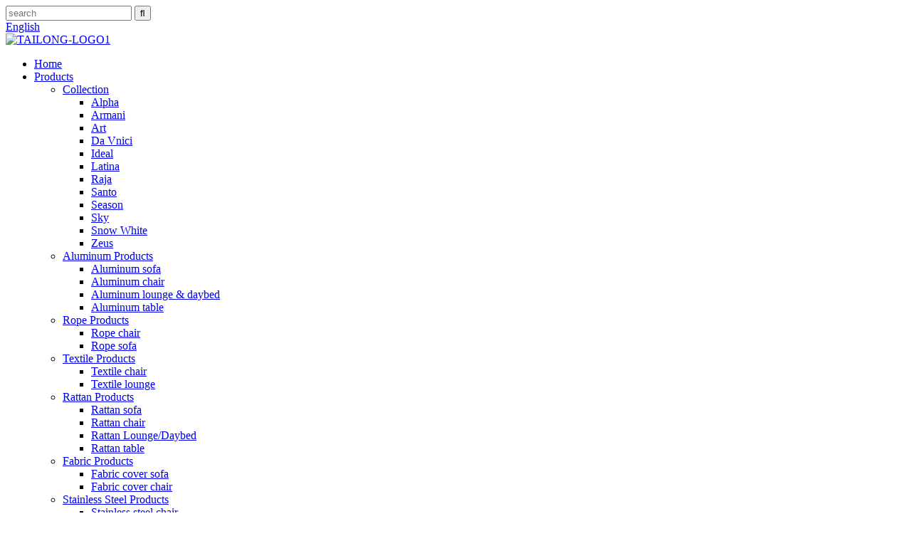

--- FILE ---
content_type: text/html
request_url: http://ku.fstailong.com/rope-dining-chair/
body_size: 11442
content:
<!DOCTYPE html>
<html dir="ltr" lang="en">
<head>
<meta charset="UTF-8"/>
<title>Rope chair Manufacturers and Suppliers | China Rope chair Factory</title>
<meta http-equiv="Content-Type" content="text/html; charset=UTF-8" />
<!-- Google Tag Manager -->
<script>(function(w,d,s,l,i){w[l]=w[l]||[];w[l].push({'gtm.start':
new Date().getTime(),event:'gtm.js'});var f=d.getElementsByTagName(s)[0],
j=d.createElement(s),dl=l!='dataLayer'?'&l='+l:'';j.async=true;j.src=
'https://www.googletagmanager.com/gtm.js?id='+i+dl;f.parentNode.insertBefore(j,f);
})(window,document,'script','dataLayer','GTM-T4RQ68S');</script>
<!-- End Google Tag Manager -->

<meta name="viewport" content="width=device-width,initial-scale=1,minimum-scale=1,maximum-scale=1,user-scalable=no">
<link rel="apple-touch-icon-precomposed" href="">
<meta name="format-detection" content="telephone=no">
<meta name="apple-mobile-web-app-capable" content="yes">
<meta name="apple-mobile-web-app-status-bar-style" content="black">
<link href="//cdn.globalso.com/fstailong/style/global/style.css" rel="stylesheet" onload="this.onload=null;this.rel='stylesheet'">
<link href="//cdn.globalso.com/fstailong/style/public/public.css" rel="stylesheet" onload="this.onload=null;this.rel='stylesheet'">
 
<link rel="shortcut icon" href="https://cdn.globalso.com/fstailong/TAILONG-LOGO.png" />
<link rel="canonical" href="https://www.fstailong.com/rope-dining-chair/" />
<meta name="description" content="Rope chair Manufacturers, Factory, Suppliers From China, We promise to try our greatest to deliver you with high quality and economical products and services. " />
</head>
<body>
<!-- Google Tag Manager (noscript) -->
<noscript><iframe src="https://www.googletagmanager.com/ns.html?id=GTM-T4RQ68S"
height="0" width="0" style="display:none;visibility:hidden"></iframe></noscript>
<!-- End Google Tag Manager (noscript) -->    
    <link href="https://cdn.globalso.com/lite-yt-embed.css" rel="stylesheet" onload="this.onload=null;this.rel='stylesheet'">
<header class="head-wrapper">
  <div class="tasking"></div>
  <section class="topbar">
    <div class="layout">
      <div class="topr">
        <div class="head-search">
          <div class="head-search-form">
            <form  action="/search.php" method="get">
              <input class="search-ipt" type="text" placeholder="search" name="s" id="s" />
              <input type="hidden" name="cat" value="490"/>
              <input class="search-btn" type="submit" id="searchsubmit" value="&#xf002;" />
            </form>
          </div>
          <span class="search-toggle"></span> </div>
        <div class="change-language ensemble">
  <div class="change-language-info">
    <div class="change-language-title medium-title">
       <div class="language-flag language-flag-en"><a href="https://www.fstailong.com/"><b class="country-flag"></b><span>English</span> </a></div>
       <b class="language-icon"></b> 
    </div>
	<div class="change-language-cont sub-content">
        <div class="empty"></div>
    </div>
  </div>
</div>
<!--theme159-->      </div>
    </div>
  </section>
  <section class="head-layout layout">
    <div class="logo"><span class="logo-img"><a href="https://www.fstailong.com/">
            <img src="https://cdn.globalso.com/fstailong/TAILONG-LOGO11.png" alt="TAILONG-LOGO1">
            </a></span></div>
    <nav class="nav-bar">
      <div class="nav-wrap">
        <ul class="gm-sep nav">
          <li id="menu-item-293" class="menu-item menu-item-type-custom menu-item-object-custom menu-item-home menu-item-293"><a href="https://www.fstailong.com/">Home</a></li>
<li id="menu-item-55" class="menu-item menu-item-type-taxonomy menu-item-object-category current-category-ancestor current-menu-ancestor menu-item-55"><a href="https://www.fstailong.com/products/">Products</a>
<ul class="sub-menu">
	<li id="menu-item-13148" class="menu-item menu-item-type-taxonomy menu-item-object-category menu-item-13148"><a href="https://www.fstailong.com/collection/">Collection</a>
	<ul class="sub-menu">
		<li id="menu-item-11661" class="menu-item menu-item-type-taxonomy menu-item-object-category menu-item-11661"><a href="https://www.fstailong.com/alpha/">Alpha</a></li>
		<li id="menu-item-13299" class="menu-item menu-item-type-taxonomy menu-item-object-category menu-item-13299"><a href="https://www.fstailong.com/armani/">Armani</a></li>
		<li id="menu-item-6411" class="menu-item menu-item-type-taxonomy menu-item-object-category menu-item-6411"><a href="https://www.fstailong.com/art/">Art</a></li>
		<li id="menu-item-5178" class="menu-item menu-item-type-taxonomy menu-item-object-category menu-item-5178"><a href="https://www.fstailong.com/da-vnici/">Da Vnici</a></li>
		<li id="menu-item-9450" class="menu-item menu-item-type-taxonomy menu-item-object-category menu-item-9450"><a href="https://www.fstailong.com/ideal/">Ideal</a></li>
		<li id="menu-item-6412" class="menu-item menu-item-type-taxonomy menu-item-object-category menu-item-6412"><a href="https://www.fstailong.com/latina/">Latina</a></li>
		<li id="menu-item-5179" class="menu-item menu-item-type-taxonomy menu-item-object-category menu-item-5179"><a href="https://www.fstailong.com/raja/">Raja</a></li>
		<li id="menu-item-6413" class="menu-item menu-item-type-taxonomy menu-item-object-category menu-item-6413"><a href="https://www.fstailong.com/santo/">Santo</a></li>
		<li id="menu-item-11600" class="menu-item menu-item-type-taxonomy menu-item-object-category menu-item-11600"><a href="https://www.fstailong.com/season/">Season</a></li>
		<li id="menu-item-10607" class="menu-item menu-item-type-taxonomy menu-item-object-category menu-item-10607"><a href="https://www.fstailong.com/sky/">Sky</a></li>
		<li id="menu-item-5180" class="menu-item menu-item-type-taxonomy menu-item-object-category menu-item-5180"><a href="https://www.fstailong.com/snow-white/">Snow White</a></li>
		<li id="menu-item-13301" class="menu-item menu-item-type-taxonomy menu-item-object-category menu-item-13301"><a href="https://www.fstailong.com/zeus/">Zeus</a></li>
	</ul>
</li>
	<li id="menu-item-1624" class="menu-item menu-item-type-taxonomy menu-item-object-category menu-item-1624"><a href="https://www.fstailong.com/aluminum-collection/">Aluminum Products</a>
	<ul class="sub-menu">
		<li id="menu-item-4422" class="menu-item menu-item-type-taxonomy menu-item-object-category menu-item-4422"><a href="https://www.fstailong.com/aluminum-sofa-aluminum-collection/">Aluminum sofa</a></li>
		<li id="menu-item-4420" class="menu-item menu-item-type-taxonomy menu-item-object-category menu-item-4420"><a href="https://www.fstailong.com/aluminum-chair/">Aluminum chair</a></li>
		<li id="menu-item-4421" class="menu-item menu-item-type-taxonomy menu-item-object-category menu-item-4421"><a href="https://www.fstailong.com/aluminum-lounge-aluminum-collection/">Aluminum lounge &#038; daybed</a></li>
		<li id="menu-item-4423" class="menu-item menu-item-type-taxonomy menu-item-object-category menu-item-4423"><a href="https://www.fstailong.com/aluminum-table-aluminum-collection/">Aluminum table</a></li>
	</ul>
</li>
	<li id="menu-item-1630" class="menu-item menu-item-type-taxonomy menu-item-object-category current-category-ancestor current-menu-ancestor current-menu-parent current-category-parent menu-item-1630"><a href="https://www.fstailong.com/rope-type/">Rope Products</a>
	<ul class="sub-menu">
		<li id="menu-item-5165" class="menu-item menu-item-type-taxonomy menu-item-object-category nav-current menu-item-5165"><a href="https://www.fstailong.com/rope-dining-chair/">Rope chair</a></li>
		<li id="menu-item-5166" class="menu-item menu-item-type-taxonomy menu-item-object-category menu-item-5166"><a href="https://www.fstailong.com/rope-sofa/">Rope sofa</a></li>
	</ul>
</li>
	<li id="menu-item-1631" class="menu-item menu-item-type-taxonomy menu-item-object-category menu-item-1631"><a href="https://www.fstailong.com/textile-type/">Textile Products</a>
	<ul class="sub-menu">
		<li id="menu-item-4433" class="menu-item menu-item-type-taxonomy menu-item-object-category menu-item-4433"><a href="https://www.fstailong.com/textile-chair/">Textile chair</a></li>
		<li id="menu-item-4434" class="menu-item menu-item-type-taxonomy menu-item-object-category menu-item-4434"><a href="https://www.fstailong.com/textile-lounge-textile-type/">Textile lounge</a></li>
	</ul>
</li>
	<li id="menu-item-1621" class="menu-item menu-item-type-taxonomy menu-item-object-category menu-item-1621"><a href="https://www.fstailong.com/rattan-collection/">Rattan Products</a>
	<ul class="sub-menu">
		<li id="menu-item-1625" class="menu-item menu-item-type-taxonomy menu-item-object-category menu-item-1625"><a href="https://www.fstailong.com/sofa-set/">Rattan sofa</a></li>
		<li id="menu-item-1626" class="menu-item menu-item-type-taxonomy menu-item-object-category menu-item-1626"><a href="https://www.fstailong.com/rattan-chair/">Rattan chair</a></li>
		<li id="menu-item-1628" class="menu-item menu-item-type-taxonomy menu-item-object-category menu-item-1628"><a href="https://www.fstailong.com/lounge-daybed/">Rattan Lounge/Daybed</a></li>
		<li id="menu-item-9205" class="menu-item menu-item-type-taxonomy menu-item-object-category menu-item-9205"><a href="https://www.fstailong.com/rattan-table/">Rattan table</a></li>
	</ul>
</li>
	<li id="menu-item-1620" class="menu-item menu-item-type-taxonomy menu-item-object-category menu-item-1620"><a href="https://www.fstailong.com/fabric-collection/">Fabric Products</a>
	<ul class="sub-menu">
		<li id="menu-item-4425" class="menu-item menu-item-type-taxonomy menu-item-object-category menu-item-4425"><a href="https://www.fstailong.com/fabric-cover-sofa/">Fabric cover sofa</a></li>
		<li id="menu-item-4424" class="menu-item menu-item-type-taxonomy menu-item-object-category menu-item-4424"><a href="https://www.fstailong.com/fabric-cover-chair/">Fabric cover chair</a></li>
	</ul>
</li>
	<li id="menu-item-1623" class="menu-item menu-item-type-taxonomy menu-item-object-category menu-item-1623"><a href="https://www.fstailong.com/stainless-steel-products/">Stainless Steel Products</a>
	<ul class="sub-menu">
		<li id="menu-item-4426" class="menu-item menu-item-type-taxonomy menu-item-object-category menu-item-4426"><a href="https://www.fstailong.com/stainless-steel-chair/">Stainless steel chair</a></li>
		<li id="menu-item-6050" class="menu-item menu-item-type-taxonomy menu-item-object-category menu-item-6050"><a href="https://www.fstailong.com/stainless-steel-table/">Stainless steel table</a></li>
	</ul>
</li>
</ul>
</li>
<li id="menu-item-1555" class="menu-item menu-item-type-custom menu-item-object-custom menu-item-1555"><a href="https://www.fstailong.com/company-profile/">ABOUT TAILONG</a>
<ul class="sub-menu">
	<li id="menu-item-1222" class="menu-item menu-item-type-post_type menu-item-object-page menu-item-1222"><a href="https://www.fstailong.com/company-profile/">COMPANY PROFILE</a></li>
	<li id="menu-item-1224" class="menu-item menu-item-type-post_type menu-item-object-page menu-item-1224"><a href="https://www.fstailong.com/factory-profile/">FACTORY PROFILE</a></li>
	<li id="menu-item-1223" class="menu-item menu-item-type-post_type menu-item-object-page menu-item-1223"><a href="https://www.fstailong.com/exhibition/">PROJECT SHOW</a></li>
	<li id="menu-item-1225" class="menu-item menu-item-type-post_type menu-item-object-page menu-item-1225"><a href="https://www.fstailong.com/honor-certificates/">HONOR CERTIFICATES</a></li>
</ul>
</li>
<li id="menu-item-1619" class="menu-item menu-item-type-post_type menu-item-object-page menu-item-1619"><a href="https://www.fstailong.com/video/">MATERIAL</a>
<ul class="sub-menu">
	<li id="menu-item-8457" class="menu-item menu-item-type-post_type menu-item-object-page menu-item-8457"><a href="https://www.fstailong.com/p-e-wicker/">P.E Wicker</a></li>
	<li id="menu-item-8458" class="menu-item menu-item-type-post_type menu-item-object-page menu-item-8458"><a href="https://www.fstailong.com/powder-coating/">Powder Coating</a></li>
	<li id="menu-item-8456" class="menu-item menu-item-type-post_type menu-item-object-page menu-item-8456"><a href="https://www.fstailong.com/fabric/">Fabric</a></li>
	<li id="menu-item-8459" class="titma menu-item menu-item-type-post_type menu-item-object-page menu-item-8459"><a href="https://www.fstailong.com/table-top-material/">Table Top Material</a>
	<ul class="sub-menu">
		<li id="menu-item-9226" class="menu-item menu-item-type-post_type menu-item-object-page menu-item-9226"><a href="https://www.fstailong.com/medicine-tempered-glass/">Medical Tempered Glass</a></li>
		<li id="menu-item-9276" class="menu-item menu-item-type-post_type menu-item-object-page menu-item-9276"><a href="https://www.fstailong.com/ceramic-tempered-glass/">Ceramic Tempered Glass</a></li>
		<li id="menu-item-9742" class="menu-item menu-item-type-post_type menu-item-object-page menu-item-9742"><a href="https://www.fstailong.com/imitation-stone-glass/">Imitation Stone Glass</a></li>
		<li id="menu-item-9743" class="menu-item menu-item-type-post_type menu-item-object-page menu-item-9743"><a href="https://www.fstailong.com/3d-printed-tempered-glass/">3D Printed Tempered Glass</a></li>
	</ul>
</li>
	<li id="menu-item-12346" class="menu-item menu-item-type-post_type menu-item-object-page menu-item-12346"><a href="https://www.fstailong.com/textile/">Textile</a></li>
</ul>
</li>
<li id="menu-item-362" class="menu-item menu-item-type-custom menu-item-object-custom menu-item-362"><a href="https://www.fstailong.com/news/">News</a>
<ul class="sub-menu">
	<li id="menu-item-1577" class="menu-item menu-item-type-taxonomy menu-item-object-news_catalog menu-item-1577"><a href="https://www.fstailong.com/news_catalog/company-news/">Company News</a></li>
	<li id="menu-item-1578" class="menu-item menu-item-type-taxonomy menu-item-object-news_catalog menu-item-1578"><a href="https://www.fstailong.com/news_catalog/industry-news/">Industry News</a></li>
</ul>
</li>
<li id="menu-item-353" class="menu-item menu-item-type-post_type menu-item-object-page menu-item-353"><a href="https://www.fstailong.com/contact-us/">CONTACT US</a></li>
        </ul>
      </div>
    </nav>
  </section>
</header>
    	
    	<section class="sub-head" style="background-image: url(https://cdn.globalso.com/fstailong/导航栏背景.jpg)">	
         <nav class="path-bar">
          <ul class="path-nav">
             <li> <a itemprop="breadcrumb" href="https://www.fstailong.com/">Home</a></li><li> <a itemprop="breadcrumb" href="https://www.fstailong.com/products/" title="Products">Products</a> </li><li> <a itemprop="breadcrumb" href="https://www.fstailong.com/rope-type/" title="Rope Products">Rope Products</a> </li><li> <a href="#">Rope chair</a></li>
          </ul>
       </nav>
       </section>
        <section class="layout page_content main_content ">
    	
<aside class="aside">
<section class="aside-wrap">

          <section class="side-widget">
             <div class="side-tit-bar">
                <h4 class="side-tit">Categories</h4>
             </div>
              <ul class="side-cate">
               <li id="menu-item-13152" class="menu-item menu-item-type-taxonomy menu-item-object-category menu-item-13152"><a href="https://www.fstailong.com/collection/">Collection</a>
<ul class="sub-menu">
	<li id="menu-item-13153" class="menu-item menu-item-type-taxonomy menu-item-object-category menu-item-13153"><a href="https://www.fstailong.com/alpha/">Alpha</a></li>
	<li id="menu-item-13154" class="menu-item menu-item-type-taxonomy menu-item-object-category menu-item-13154"><a href="https://www.fstailong.com/armani/">Armani</a></li>
	<li id="menu-item-6435" class="menu-item menu-item-type-taxonomy menu-item-object-category menu-item-6435"><a href="https://www.fstailong.com/art/">Art</a></li>
	<li id="menu-item-5237" class="menu-item menu-item-type-taxonomy menu-item-object-category menu-item-5237"><a href="https://www.fstailong.com/da-vnici/">Da Vnici</a></li>
	<li id="menu-item-9451" class="menu-item menu-item-type-taxonomy menu-item-object-category menu-item-9451"><a href="https://www.fstailong.com/ideal/">Ideal</a></li>
	<li id="menu-item-6436" class="menu-item menu-item-type-taxonomy menu-item-object-category menu-item-6436"><a href="https://www.fstailong.com/latina/">Latina</a></li>
	<li id="menu-item-5238" class="menu-item menu-item-type-taxonomy menu-item-object-category menu-item-5238"><a href="https://www.fstailong.com/raja/">Raja</a></li>
	<li id="menu-item-6437" class="menu-item menu-item-type-taxonomy menu-item-object-category menu-item-6437"><a href="https://www.fstailong.com/santo/">Santo</a></li>
	<li id="menu-item-13300" class="menu-item menu-item-type-taxonomy menu-item-object-category menu-item-13300"><a href="https://www.fstailong.com/season/">Season</a></li>
	<li id="menu-item-10608" class="menu-item menu-item-type-taxonomy menu-item-object-category menu-item-10608"><a href="https://www.fstailong.com/sky/">Sky</a></li>
	<li id="menu-item-5239" class="menu-item menu-item-type-taxonomy menu-item-object-category menu-item-5239"><a href="https://www.fstailong.com/snow-white/">Snow White</a></li>
	<li id="menu-item-13155" class="menu-item menu-item-type-taxonomy menu-item-object-category menu-item-13155"><a href="https://www.fstailong.com/zeus/">Zeus</a></li>
</ul>
</li>
<li id="menu-item-1637" class="menu-item menu-item-type-taxonomy menu-item-object-category menu-item-1637"><a href="https://www.fstailong.com/aluminum-collection/">Aluminum Products</a>
<ul class="sub-menu">
	<li id="menu-item-4445" class="menu-item menu-item-type-taxonomy menu-item-object-category menu-item-4445"><a href="https://www.fstailong.com/aluminum-sofa-aluminum-collection/">Aluminum sofa</a></li>
	<li id="menu-item-4443" class="menu-item menu-item-type-taxonomy menu-item-object-category menu-item-4443"><a href="https://www.fstailong.com/aluminum-chair/">Aluminum chair</a></li>
	<li id="menu-item-4444" class="menu-item menu-item-type-taxonomy menu-item-object-category menu-item-4444"><a href="https://www.fstailong.com/aluminum-lounge-aluminum-collection/">Aluminum lounge</a></li>
	<li id="menu-item-4446" class="menu-item menu-item-type-taxonomy menu-item-object-category menu-item-4446"><a href="https://www.fstailong.com/aluminum-table-aluminum-collection/">Aluminum table</a></li>
</ul>
</li>
<li id="menu-item-1644" class="menu-item menu-item-type-taxonomy menu-item-object-category menu-item-1644"><a href="https://www.fstailong.com/textile-type/">Textile Products</a>
<ul class="sub-menu">
	<li id="menu-item-4451" class="menu-item menu-item-type-taxonomy menu-item-object-category menu-item-4451"><a href="https://www.fstailong.com/textile-chair/">Textile chair</a></li>
	<li id="menu-item-4452" class="menu-item menu-item-type-taxonomy menu-item-object-category menu-item-4452"><a href="https://www.fstailong.com/textile-lounge-textile-type/">Textile lounge</a></li>
</ul>
</li>
<li id="menu-item-1643" class="menu-item menu-item-type-taxonomy menu-item-object-category current-category-ancestor current-menu-ancestor current-menu-parent current-category-parent menu-item-1643"><a href="https://www.fstailong.com/rope-type/">Rope Products</a>
<ul class="sub-menu">
	<li id="menu-item-5242" class="menu-item menu-item-type-taxonomy menu-item-object-category nav-current menu-item-5242"><a href="https://www.fstailong.com/rope-dining-chair/">Rope chair</a></li>
	<li id="menu-item-5243" class="menu-item menu-item-type-taxonomy menu-item-object-category menu-item-5243"><a href="https://www.fstailong.com/rope-sofa/">Rope sofa</a></li>
</ul>
</li>
<li id="menu-item-1634" class="menu-item menu-item-type-taxonomy menu-item-object-category menu-item-1634"><a href="https://www.fstailong.com/rattan-collection/">Rattan Products</a>
<ul class="sub-menu">
	<li id="menu-item-1638" class="menu-item menu-item-type-taxonomy menu-item-object-category menu-item-1638"><a href="https://www.fstailong.com/sofa-set/">Rattan sofa</a></li>
	<li id="menu-item-1639" class="menu-item menu-item-type-taxonomy menu-item-object-category menu-item-1639"><a href="https://www.fstailong.com/rattan-chair/">Rattan chair</a></li>
	<li id="menu-item-1641" class="menu-item menu-item-type-taxonomy menu-item-object-category menu-item-1641"><a href="https://www.fstailong.com/lounge-daybed/">Rattan Lounge/Daybed</a></li>
	<li id="menu-item-4449" class="menu-item menu-item-type-taxonomy menu-item-object-category menu-item-4449"><a href="https://www.fstailong.com/rattan-table/">Rattan table</a></li>
</ul>
</li>
<li id="menu-item-1636" class="menu-item menu-item-type-taxonomy menu-item-object-category menu-item-1636"><a href="https://www.fstailong.com/stainless-steel-products/">Stainless Steel Products</a>
<ul class="sub-menu">
	<li id="menu-item-4450" class="menu-item menu-item-type-taxonomy menu-item-object-category menu-item-4450"><a href="https://www.fstailong.com/stainless-steel-chair/">Stainless steel chair</a></li>
	<li id="menu-item-6051" class="menu-item menu-item-type-taxonomy menu-item-object-category menu-item-6051"><a href="https://www.fstailong.com/stainless-steel-table/">Stainless steel table</a></li>
</ul>
</li>
<li id="menu-item-1633" class="menu-item menu-item-type-taxonomy menu-item-object-category menu-item-1633"><a href="https://www.fstailong.com/fabric-collection/">Fabric Products</a>
<ul class="sub-menu">
	<li id="menu-item-5244" class="menu-item menu-item-type-taxonomy menu-item-object-category menu-item-5244"><a href="https://www.fstailong.com/fabric-cover-chair/">Fabric cover chair</a></li>
	<li id="menu-item-5245" class="menu-item menu-item-type-taxonomy menu-item-object-category menu-item-5245"><a href="https://www.fstailong.com/fabric-cover-sofa/">Fabric cover sofa</a></li>
</ul>
</li>
                </ul>
     
          </section>

		  <div class="side-widget">
                <div class="side-tit-bar">
                <h2 class="side-tit">Featured products</h2>
                </div>
                <div class="side-product-items">
                <span  class="btn-prev"></span>
         			<div class="items_content">
                     <ul class="gm-sep">
<li class="side_product_item"><figure>
                             <a  class="item-img" href="https://www.fstailong.com/alpha-balcony-table-product/"><img src="https://cdn.globalso.com/fstailong/Alpha-balcony-table-S1-300x300.jpg" alt="Alpha balcony table"></a>
                              <figcaption><a href="https://www.fstailong.com/alpha-balcony-table-product/">Alpha balcony table</a></figcaption>
                          </figure>
                          </li>
                       
<li class="side_product_item"><figure>
                             <a  class="item-img" href="https://www.fstailong.com/golf-daybed-product/"><img src="https://cdn.globalso.com/fstailong/Golf-daybed-S4-300x300.jpg" alt="Golf daybed"></a>
                              <figcaption><a href="https://www.fstailong.com/golf-daybed-product/">Golf daybed</a></figcaption>
                          </figure>
                          </li>
                       
<li class="side_product_item"><figure>
                             <a  class="item-img" href="https://www.fstailong.com/apollo-alu-single-sofa-product/"><img src="https://cdn.globalso.com/fstailong/Apollo-single-sofa-S1-300x300.jpg" alt="Apollo alu. single sofa"></a>
                              <figcaption><a href="https://www.fstailong.com/apollo-alu-single-sofa-product/">Apollo alu. single sofa</a></figcaption>
                          </figure>
                          </li>
                       
<li class="side_product_item"><figure>
                             <a  class="item-img" href="https://www.fstailong.com/paris-rope-dining-chair-product/"><img src="https://cdn.globalso.com/fstailong/Paris-rope-dining-chair-S4-300x300.jpg" alt="Paris rope dining chair"></a>
                              <figcaption><a href="https://www.fstailong.com/paris-rope-dining-chair-product/">Paris rope dining chair</a></figcaption>
                          </figure>
                          </li>
                       
<li class="side_product_item"><figure>
                             <a  class="item-img" href="https://www.fstailong.com/paris-rope-2-seat-sofa-product/"><img src="https://cdn.globalso.com/fstailong/Paris-rope-2-seat-sofa-1-300x300.jpg" alt="Paris rope 2-seat sofa"></a>
                              <figcaption><a href="https://www.fstailong.com/paris-rope-2-seat-sofa-product/">Paris rope 2-seat sofa</a></figcaption>
                          </figure>
                          </li>
                       
<li class="side_product_item"><figure>
                             <a  class="item-img" href="https://www.fstailong.com/dante-round-tablesintered-stone-product/"><img src="https://cdn.globalso.com/fstailong/Dante-alu.-round-tablealu-slat-top-S1-300x300.jpg" alt="Dante round table(Sintered stone)"></a>
                              <figcaption><a href="https://www.fstailong.com/dante-round-tablesintered-stone-product/">Dante round table(Sintered stone)</a></figcaption>
                          </figure>
                          </li>
                       
<li class="side_product_item"><figure>
                             <a  class="item-img" href="https://www.fstailong.com/feeling-dining-chair-with-teak-arm-product/"><img src="https://cdn.globalso.com/fstailong/Feeling-dining-chair-W-teak-S1-300x300.jpg" alt="Feeling dining chair with teak arm"></a>
                              <figcaption><a href="https://www.fstailong.com/feeling-dining-chair-with-teak-arm-product/">Feeling dining chair with teak arm</a></figcaption>
                          </figure>
                          </li>
                       
<li class="side_product_item"><figure>
                             <a  class="item-img" href="https://www.fstailong.com/zeus-sling-dining-chair-product/"><img src="https://cdn.globalso.com/fstailong/Zeus-sling-dining-chair-S1-300x300.jpg" alt="Zeus sling dining chair"></a>
                              <figcaption><a href="https://www.fstailong.com/zeus-sling-dining-chair-product/">Zeus sling dining chair</a></figcaption>
                          </figure>
                          </li>
                       
<li class="side_product_item"><figure>
                             <a  class="item-img" href="https://www.fstailong.com/april-textile-2-seat-sofa-kd-product/"><img src="https://cdn.globalso.com/fstailong/April-KD-2-seat-sofa-S2-300x300.jpg" alt="April textile 2-seat sofa (KD)"></a>
                              <figcaption><a href="https://www.fstailong.com/april-textile-2-seat-sofa-kd-product/">April textile 2-seat sofa (KD)</a></figcaption>
                          </figure>
                          </li>
                       
<li class="side_product_item"><figure>
                             <a  class="item-img" href="https://www.fstailong.com/april-textile-single-sofa-kd-product/"><img src="https://cdn.globalso.com/fstailong/April-KD-single-sofa-S2-300x300.jpg" alt="April textile single sofa (KD)"></a>
                              <figcaption><a href="https://www.fstailong.com/april-textile-single-sofa-kd-product/">April textile single sofa (KD)</a></figcaption>
                          </figure>
                          </li>
                       
<li class="side_product_item"><figure>
                             <a  class="item-img" href="https://www.fstailong.com/zeus-textile-dining-chair-product/"><img src="https://cdn.globalso.com/fstailong/Zeus-textile-dining-chair-S1-300x300.jpg" alt="Zeus textile dining chair"></a>
                              <figcaption><a href="https://www.fstailong.com/zeus-textile-dining-chair-product/">Zeus textile dining chair</a></figcaption>
                          </figure>
                          </li>
                       
<li class="side_product_item"><figure>
                             <a  class="item-img" href="https://www.fstailong.com/camila-rope-dining-chair-product/"><img src="https://cdn.globalso.com/fstailong/Camila-rope-dining-chair-S7-300x300.jpg" alt="Camila rope dining chair"></a>
                              <figcaption><a href="https://www.fstailong.com/camila-rope-dining-chair-product/">Camila rope dining chair</a></figcaption>
                          </figure>
                          </li>
                       
<li class="side_product_item"><figure>
                             <a  class="item-img" href="https://www.fstailong.com/armani-alu-side-table-product/"><img src="https://cdn.globalso.com/fstailong/Armani-alu.-side-table-S1-300x300.jpg" alt="Armani alu. side table"></a>
                              <figcaption><a href="https://www.fstailong.com/armani-alu-side-table-product/">Armani alu. side table</a></figcaption>
                          </figure>
                          </li>
                       
<li class="side_product_item"><figure>
                             <a  class="item-img" href="https://www.fstailong.com/kotka-manual-extension-table-medical-glass-product/"><img src="https://cdn.globalso.com/fstailong/Kotka-extension-table-S14-300x300.jpg" alt="Kotka manual extension table (Medical glass)"></a>
                              <figcaption><a href="https://www.fstailong.com/kotka-manual-extension-table-medical-glass-product/">Kotka manual extension table (Medical glass)</a></figcaption>
                          </figure>
                          </li>
                       
<li class="side_product_item"><figure>
                             <a  class="item-img" href="https://www.fstailong.com/da-vinci-alu-side-table-product/"><img src="https://cdn.globalso.com/fstailong/Da-Vinci-side-table-S1-300x300.jpg" alt="Da vinci alu. side table"></a>
                              <figcaption><a href="https://www.fstailong.com/da-vinci-alu-side-table-product/">Da vinci alu. side table</a></figcaption>
                          </figure>
                          </li>
                       
<li class="side_product_item"><figure>
                             <a  class="item-img" href="https://www.fstailong.com/enjoy-alu-square-table-medical-glass-product/"><img src="https://cdn.globalso.com/fstailong/Enjoy-alu.-square-table-S5-300x300.jpg" alt="Enjoy alu. square table (Medical glass)"></a>
                              <figcaption><a href="https://www.fstailong.com/enjoy-alu-square-table-medical-glass-product/">Enjoy alu. square table (Medical glass)</a></figcaption>
                          </figure>
                          </li>
                       
<li class="side_product_item"><figure>
                             <a  class="item-img" href="https://www.fstailong.com/maris-rope-dining-chair-2-product/"><img src="https://cdn.globalso.com/fstailong/Maris-rope-dining-chair-S10-300x300.jpg" alt="Maris rope dining chair"></a>
                              <figcaption><a href="https://www.fstailong.com/maris-rope-dining-chair-2-product/">Maris rope dining chair</a></figcaption>
                          </figure>
                          </li>
                       
<li class="side_product_item"><figure>
                             <a  class="item-img" href="https://www.fstailong.com/ivy-textile-lounge-2-product/"><img src="https://cdn.globalso.com/fstailong/Ivy-textile-lounge-S41-300x300.jpg" alt="Ivy textile lounge"></a>
                              <figcaption><a href="https://www.fstailong.com/ivy-textile-lounge-2-product/">Ivy textile lounge</a></figcaption>
                          </figure>
                          </li>
                       
                  
                    </ul>
                 </div>
                <span  class="btn-next"></span>
                </div>
            </div>
		  
<div class="side-bn"><a href="https://www.fstailong.com/"><img src="https://cdn.globalso.com/fstailong/TAILONG-LOGO.png" alt="TAILONG-LOGO" /></a></div>
</section>
	  </aside>



       <section class="main">
       <div class="main-tit-bar">
                 <h1 class="title">Rope chair</h1>
                 <div class="share-this">
                 	 
<div class="addthis_sharing_toolbox"></div>
                 </div>
                 <div class="clear"></div>
              </div>
              
     <div class="items_list">
                <ul class="product_list_items">
   <li class="product_item">
              <figure> 
                <span class="item_img">
                <img src="https://cdn.globalso.com/fstailong/Paris-rope-dining-chair-S4-300x300.jpg" alt="Paris rope dining chair"><a href="https://www.fstailong.com/paris-rope-dining-chair-product/" title="Paris rope dining chair"></a>
                </span>
                <figcaption>
                  <h3 class="item_title"><a href="https://www.fstailong.com/paris-rope-dining-chair-product/">Paris rope dining chair</a></h3>
                </figcaption>
              </figure>
            </li>
   <li class="product_item">
              <figure> 
                <span class="item_img">
                <img src="https://cdn.globalso.com/fstailong/Rococo-rope-dining-chair-S1-300x300.jpg" alt="Rococo rope dining chair"><a href="https://www.fstailong.com/rococo-rope-dining-chair-product/" title="Rococo rope dining chair"></a>
                </span>
                <figcaption>
                  <h3 class="item_title"><a href="https://www.fstailong.com/rococo-rope-dining-chair-product/">Rococo rope dining chair</a></h3>
                </figcaption>
              </figure>
            </li>
   <li class="product_item">
              <figure> 
                <span class="item_img">
                <img src="https://cdn.globalso.com/fstailong/Mocha-rope-dining-chair-S1-300x300.jpg" alt="Mocha rope dining chair"><a href="https://www.fstailong.com/mocha-rope-dining-chair-product/" title="Mocha rope dining chair"></a>
                </span>
                <figcaption>
                  <h3 class="item_title"><a href="https://www.fstailong.com/mocha-rope-dining-chair-product/">Mocha rope dining chair</a></h3>
                </figcaption>
              </figure>
            </li>
   <li class="product_item">
              <figure> 
                <span class="item_img">
                <img src="https://cdn.globalso.com/fstailong/Rio-rope-armless-bar-stool-S1-300x300.jpg" alt="Rio rope armless bar stool"><a href="https://www.fstailong.com/rio-rope-armless-bar-stool-product/" title="Rio rope armless bar stool"></a>
                </span>
                <figcaption>
                  <h3 class="item_title"><a href="https://www.fstailong.com/rio-rope-armless-bar-stool-product/">Rio rope armless bar stool</a></h3>
                </figcaption>
              </figure>
            </li>
   <li class="product_item">
              <figure> 
                <span class="item_img">
                <img src="https://cdn.globalso.com/fstailong/Rio-rope-bar-stool-S11-300x300.jpg" alt="Rio rope bar stool (Teak armrest)"><a href="https://www.fstailong.com/rio-rope-bar-stool-teak-armrest-product/" title="Rio rope bar stool (Teak armrest)"></a>
                </span>
                <figcaption>
                  <h3 class="item_title"><a href="https://www.fstailong.com/rio-rope-bar-stool-teak-armrest-product/">Rio rope bar stool (Teak armrest)</a></h3>
                </figcaption>
              </figure>
            </li>
   <li class="product_item">
              <figure> 
                <span class="item_img">
                <img src="https://cdn.globalso.com/fstailong/Santo-bar-stool-S1-300x300.jpg" alt="Santo rope bar stool"><a href="https://www.fstailong.com/santo-rope-bar-stool-product/" title="Santo rope bar stool"></a>
                </span>
                <figcaption>
                  <h3 class="item_title"><a href="https://www.fstailong.com/santo-rope-bar-stool-product/">Santo rope bar stool</a></h3>
                </figcaption>
              </figure>
            </li>
   <li class="product_item">
              <figure> 
                <span class="item_img">
                <img src="https://cdn.globalso.com/fstailong/Linz-bar-stool-S1-300x300.jpg" alt="Linz rope bar stool"><a href="https://www.fstailong.com/linz-rope-bar-stool-product/" title="Linz rope bar stool"></a>
                </span>
                <figcaption>
                  <h3 class="item_title"><a href="https://www.fstailong.com/linz-rope-bar-stool-product/">Linz rope bar stool</a></h3>
                </figcaption>
              </figure>
            </li>
   <li class="product_item">
              <figure> 
                <span class="item_img">
                <img src="https://cdn.globalso.com/fstailong/Mickey-bar-stool-S1-300x300.jpg" alt="Mickey rope bar stool"><a href="https://www.fstailong.com/mickey-rope-bar-stool-product/" title="Mickey rope bar stool"></a>
                </span>
                <figcaption>
                  <h3 class="item_title"><a href="https://www.fstailong.com/mickey-rope-bar-stool-product/">Mickey rope bar stool</a></h3>
                </figcaption>
              </figure>
            </li>
   <li class="product_item">
              <figure> 
                <span class="item_img">
                <img src="https://cdn.globalso.com/fstailong/Belgium-bar-stool-S11-300x300.jpg" alt="Belgium rope bar stool"><a href="https://www.fstailong.com/belgium-rope-bar-stool-product/" title="Belgium rope bar stool"></a>
                </span>
                <figcaption>
                  <h3 class="item_title"><a href="https://www.fstailong.com/belgium-rope-bar-stool-product/">Belgium rope bar stool</a></h3>
                </figcaption>
              </figure>
            </li>
   <li class="product_item">
              <figure> 
                <span class="item_img">
                <img src="https://cdn.globalso.com/fstailong/Minnie-bar-stool-S1-300x300.jpg" alt="Minnie rope bar stool"><a href="https://www.fstailong.com/minnie-rope-bar-stool-product/" title="Minnie rope bar stool"></a>
                </span>
                <figcaption>
                  <h3 class="item_title"><a href="https://www.fstailong.com/minnie-rope-bar-stool-product/">Minnie rope bar stool</a></h3>
                </figcaption>
              </figure>
            </li>
   <li class="product_item">
              <figure> 
                <span class="item_img">
                <img src="https://cdn.globalso.com/fstailong/Meer-bar-stool-S1-300x300.jpg" alt="Meer rope bar stool"><a href="https://www.fstailong.com/meer-rope-bar-stool-product/" title="Meer rope bar stool"></a>
                </span>
                <figcaption>
                  <h3 class="item_title"><a href="https://www.fstailong.com/meer-rope-bar-stool-product/">Meer rope bar stool</a></h3>
                </figcaption>
              </figure>
            </li>
   <li class="product_item">
              <figure> 
                <span class="item_img">
                <img src="https://cdn.globalso.com/fstailong/Santo-dining-chair-S1-300x300.jpg" alt="Santo rope dining chair"><a href="https://www.fstailong.com/santo-rope-dining-chair-product/" title="Santo rope dining chair"></a>
                </span>
                <figcaption>
                  <h3 class="item_title"><a href="https://www.fstailong.com/santo-rope-dining-chair-product/">Santo rope dining chair</a></h3>
                </figcaption>
              </figure>
            </li>
         </ul> 
      </div>     
      <div class="page-bar">
         <div class="pages"><a href='https://www.fstailong.com/rope-dining-chair/' class='current'>1</a><a href='https://www.fstailong.com/rope-dining-chair/page/2/'>2</a><a href='https://www.fstailong.com/rope-dining-chair/page/3/'>3</a><a href='https://www.fstailong.com/rope-dining-chair/page/4/'>4</a><a href="https://www.fstailong.com/rope-dining-chair/page/2/" > Next > </a><a href='https://www.fstailong.com/rope-dining-chair/page/4/' class='extend' title='The Last Page'>>></a> <span class='current2'>Page 1 / 4</span></div>
      </div>
   </section>
 
</section>
﻿<footer class="foot-wrapper">
            <section class="foot-items" style="background-image: url(https://cdn.globalso.com/fstailong/foot_bg.jpg)">
            <div class="layout">
                <div class="foot-item foot-item-info">
                    <h2 class="foot-tit">Information</h2>
                    <div class="foot-cont">
                        <ul class="foot-txt-list">
                           <li id="menu-item-1571" class="menu-item menu-item-type-taxonomy menu-item-object-category current-category-ancestor menu-item-1571"><a href="https://www.fstailong.com/products/">Products</a></li>
<li id="menu-item-1572" class="menu-item menu-item-type-custom menu-item-object-custom menu-item-1572"><a href="https://www.fstailong.com/company-profile/">ABOUT TAILONG</a></li>
<li id="menu-item-1632" class="menu-item menu-item-type-post_type menu-item-object-page menu-item-1632"><a href="https://www.fstailong.com/video/">MATERIAL</a></li>
<li id="menu-item-1573" class="menu-item menu-item-type-taxonomy menu-item-object-news_catalog menu-item-1573"><a href="https://www.fstailong.com/news_catalog/news/">NEWS</a></li>
<li id="menu-item-1574" class="menu-item menu-item-type-post_type menu-item-object-page menu-item-1574"><a href="https://www.fstailong.com/contact-us/">CONTACT US</a></li>
                        </ul>
                    </div>
                </div>
                <div class="foot-item foot-item-contact">
                    <h2 class="foot-tit">Contact Us</h2>
                    <div class="foot-cont">
                        <ul class="contact-list">
                           
        					<li> Ruifeng Industrial Zone,Limu Road,Jianghai District, Jiangmen City,Guangdong,China</li>                            <a href="mailto:michael@magicstyle.net.cn"><li>michael@magicstyle.net.cn</li></a>
                            <li class="foot_tel">
                                 <span class="has-mobile-link">+86 757 26600575 <a class="link" href="tel:+86 757 26600575"></a></span>                                                         </li>
                        </ul>
                    </div>
                </div>
                <div class="foot-item foot-item-follow">
                    <h2 class="foot-tit">Follow Us</h2>
                    <div class="foot-cont">
                        <ul class="social-list">
                            
                           <li><a target="_blank" href="https://www.facebook.com/profile.php?id=100085193010239"><i class="sc-ico"><img src="https://cdn.globalso.com/fstailong/sns01.png" alt="facebook"></i><span class="sc-txt">facebook</span></a></li>
<li><a target="_blank" href="https://twitter.com/Tailong_outdoor"><i class="sc-ico"><img src="https://cdn.globalso.com/fstailong/sns02.png" alt="twitter"></i><span class="sc-txt">twitter</span></a></li>
<li><a target="_blank" href=""><i class="sc-ico"><img src="https://cdn.globalso.com/fstailong/wechat.png" alt="247970812"></i><span class="sc-txt">247970812</span></a></li>
                        </ul>
                    </div>
                </div>
                <div class="foot-item foot-item-inquiry">
                    <h2 class="foot-tit">Newsletter</h2>
                    <div class="foot-cont">
                        <div class="subscribe">
                            <div class="txt">For inquiries about our products or pricelist, please leave your email to us and we will be in touch within 24 hours.</div>
                            <div class="gd-btn-box">
                                <span class="gd-btn button email inquiryfoot" onclick="showMsgPop();">Inquiry Now</span>
                            </div>
                        </div>
                    </div>
                </div>
            </div>
        </section>
                <section class="foot-bar">
            <div class="layout">
                <div class="copyright">© Copyright - 2010-2021 : All Rights Reserved.   <script type="text/javascript" src="//www.globalso.site/livechat.js"></script><a href="/featured/">Hot Products</a> - <a href="/sitemap.xml">Sitemap</a><br><a href='https://www.fstailong.com/outdoor-restaurant-furniture/' title='Outdoor Restaurant Furniture'>Outdoor Restaurant Furniture</a>, 
<a href='https://www.fstailong.com/luxury-outdoor-furniture/' title='Luxury Outdoor Furniture'>Luxury Outdoor Furniture</a>, 
<a href='https://www.fstailong.com/target-deck-furniture/' title='Target Deck Furniture'>Target Deck Furniture</a>, 
<a href='https://www.fstailong.com/hotel-project-furniture/' title='Hotel Project Furniture'>Hotel Project Furniture</a>, 
<a href='https://www.fstailong.com/deck-furniture/' title='Deck Furniture'>Deck Furniture</a>, 
<a href='https://www.fstailong.com/patio-furniture/' title='Patio Furniture'>Patio Furniture</a>, </div> 
            </div>
        </section>
    </footer>

    
    
    
   
              
                             
<ul class="right_nav">
    <li>
         <div class="iconBox oln_ser"> 
             <img src='https://cdn.globalso.com/fstailong/tel.png'>
            <h4>Phone</h4>
         </div>
         <div class="hideBox">
            <div class="hb">
               <h5>Tel</h5>
               <div class="fonttalk">
                    <p><a href="tel:+86 757 26600575">+86 757 26600575</a></p>
               </div>
               <div class="fonttalk">
                    
               </div>
            </div>
         </div>
      </li>
    <li>
         <div class="iconBox oln_ser"> 
             <img src='https://cdn.globalso.com/fstailong/email-fill.png'>
            <h4>E-mail</h4>
         </div>
         <div class="hideBox">
            <div class="hb">
               <h5>E-mail</h5>
               <div class="fonttalk">
                    <p><a href="mailto:michael@magicstyle.net.cn">michael@magicstyle.net.cn</a></p>
               </div>
               <div class="fonttalk">
                    
               </div>
            </div>
         </div>
      </li>
    <li>
         <div class="iconBox">
            <img src='https://cdn.globalso.com/fstailong/wechat11.png'>
            <h4>Whatsapp</h4>
         </div>
         <div class="hideBox">
            <div class="hb">
               <h5>Whatsapp</h5>
               <img src="//cdn.globalso.com/fstailong/img.png" alt="weixin">
            </div>
         </div>
      </li>
    <!--<li>-->
    <!--     <div class="iconBox">-->
    <!--        <img src='/style/global/img/weixing.png'>-->
    <!--        <h4>WeChat</h4>-->
    <!--     </div>-->
    <!--     <div class="hideBox">-->
    <!--        <div class="hb">-->
               <!--<h5>Judy</h5>-->
    <!--            -->
    <!--                <img src="//cdnus.globalso.com/skylarkchemical/weixin.png" alt="weixin">-->
    <!--            -->
    <!--        </div>-->

    <!--     </div>-->
    <!--  </li>-->

<!--------------TOP按钮------------------>
    <li>
         <div class="iconBox top">
             <img src='https://cdn.globalso.com/fstailong/top.png'>
            <h4>Top</h4>
         </div>
    </li>

   </ul>           

<section class="inquiry-pop-bd">
           <section class="inquiry-pop">
                <i class="ico-close-pop" onClick="hideMsgPop();"></i>
 <script type="text/javascript" src="//www.globalso.site/form.js"></script>
           </section>
</section>
<script type="text/javascript" src="//cdn.globalso.com/fstailong/style/global/js/jquery.min.js"></script>
<script type="text/javascript" src="//cdn.globalso.com/fstailong/style/global/js/common.js"></script>
<script type="text/javascript" src="//cdn.globalso.com/fstailong/style/public/public.js"></script>
<script>
function getCookie(name) {
    var arg = name + "=";
    var alen = arg.length;
    var clen = document.cookie.length;
    var i = 0;
    while (i < clen) {
        var j = i + alen;
        if (document.cookie.substring(i, j) == arg) return getCookieVal(j);
        i = document.cookie.indexOf(" ", i) + 1;
        if (i == 0) break;
    }
    return null;
}
function setCookie(name, value) {
    var expDate = new Date();
    var argv = setCookie.arguments;
    var argc = setCookie.arguments.length;
    var expires = (argc > 2) ? argv[2] : null;
    var path = (argc > 3) ? argv[3] : null;
    var domain = (argc > 4) ? argv[4] : null;
    var secure = (argc > 5) ? argv[5] : false;
    if (expires != null) {
        expDate.setTime(expDate.getTime() + expires);
    }
    document.cookie = name + "=" + escape(value) + ((expires == null) ? "": ("; expires=" + expDate.toUTCString())) + ((path == null) ? "": ("; path=" + path)) + ((domain == null) ? "": ("; domain=" + domain)) + ((secure == true) ? "; secure": "");
}
function getCookieVal(offset) {
    var endstr = document.cookie.indexOf(";", offset);
    if (endstr == -1) endstr = document.cookie.length;
    return unescape(document.cookie.substring(offset, endstr));
}

var firstshow = 0;
var cfstatshowcookie = getCookie('easyiit_stats');
if (cfstatshowcookie != 1) {
    a = new Date();
    h = a.getHours();
    m = a.getMinutes();
    s = a.getSeconds();
    sparetime = 1000 * 60 * 60 * 24 * 1 - (h * 3600 + m * 60 + s) * 1000 - 1;
    setCookie('easyiit_stats', 1, sparetime, '/');
    firstshow = 1;
}
if (!navigator.cookieEnabled) {
    firstshow = 0;
}
var referrer = escape(document.referrer);
var currweb = escape(location.href);
var screenwidth = screen.width;
var screenheight = screen.height;
var screencolordepth = screen.colorDepth;
$(function($){
   $.get("https://www.fstailong.com/statistic.php", { action:'stats_init', assort:0, referrer:referrer, currweb:currweb , firstshow:firstshow ,screenwidth:screenwidth, screenheight: screenheight, screencolordepth: screencolordepth, ranstr: Math.random()},function(data){}, "json");
			
});
</script>
<script src="//cdn.globalso.com/fstailong/style/global/js/lite-yt-embed.js"></script>
<!--[if lt IE 9]>
<script src="//cdn.globalso.com/fstailong/style/global/js/html5.js"></script>
<![endif]-->

<script type="text/javascript">

if(typeof jQuery == 'undefined' || typeof jQuery.fn.on == 'undefined') {
	document.write('<script src="https://www.fstailong.com/wp-content/plugins/bb-plugin/js/jquery.js"><\/script>');
	document.write('<script src="https://www.fstailong.com/wp-content/plugins/bb-plugin/js/jquery.migrate.min.js"><\/script>');
}

</script><ul class="prisna-wp-translate-seo" id="prisna-translator-seo"><li class="language-flag language-flag-en"><a href="https://www.fstailong.com/rope-dining-chair/" title="English" target="_blank"><b class="country-flag"></b><span>English</span></a></li><li class="language-flag language-flag-fr"><a href="http://fr.fstailong.com/rope-dining-chair/" title="French" target="_blank"><b class="country-flag"></b><span>French</span></a></li><li class="language-flag language-flag-de"><a href="http://de.fstailong.com/rope-dining-chair/" title="German" target="_blank"><b class="country-flag"></b><span>German</span></a></li><li class="language-flag language-flag-pt"><a href="http://pt.fstailong.com/rope-dining-chair/" title="Portuguese" target="_blank"><b class="country-flag"></b><span>Portuguese</span></a></li><li class="language-flag language-flag-es"><a href="http://es.fstailong.com/rope-dining-chair/" title="Spanish" target="_blank"><b class="country-flag"></b><span>Spanish</span></a></li><li class="language-flag language-flag-ru"><a href="http://ru.fstailong.com/rope-dining-chair/" title="Russian" target="_blank"><b class="country-flag"></b><span>Russian</span></a></li><li class="language-flag language-flag-ja"><a href="http://ja.fstailong.com/rope-dining-chair/" title="Japanese" target="_blank"><b class="country-flag"></b><span>Japanese</span></a></li><li class="language-flag language-flag-ko"><a href="http://ko.fstailong.com/rope-dining-chair/" title="Korean" target="_blank"><b class="country-flag"></b><span>Korean</span></a></li><li class="language-flag language-flag-ar"><a href="http://ar.fstailong.com/rope-dining-chair/" title="Arabic" target="_blank"><b class="country-flag"></b><span>Arabic</span></a></li><li class="language-flag language-flag-ga"><a href="http://ga.fstailong.com/rope-dining-chair/" title="Irish" target="_blank"><b class="country-flag"></b><span>Irish</span></a></li><li class="language-flag language-flag-el"><a href="http://el.fstailong.com/rope-dining-chair/" title="Greek" target="_blank"><b class="country-flag"></b><span>Greek</span></a></li><li class="language-flag language-flag-tr"><a href="http://tr.fstailong.com/rope-dining-chair/" title="Turkish" target="_blank"><b class="country-flag"></b><span>Turkish</span></a></li><li class="language-flag language-flag-it"><a href="http://it.fstailong.com/rope-dining-chair/" title="Italian" target="_blank"><b class="country-flag"></b><span>Italian</span></a></li><li class="language-flag language-flag-da"><a href="http://da.fstailong.com/rope-dining-chair/" title="Danish" target="_blank"><b class="country-flag"></b><span>Danish</span></a></li><li class="language-flag language-flag-ro"><a href="http://ro.fstailong.com/rope-dining-chair/" title="Romanian" target="_blank"><b class="country-flag"></b><span>Romanian</span></a></li><li class="language-flag language-flag-id"><a href="http://id.fstailong.com/rope-dining-chair/" title="Indonesian" target="_blank"><b class="country-flag"></b><span>Indonesian</span></a></li><li class="language-flag language-flag-cs"><a href="http://cs.fstailong.com/rope-dining-chair/" title="Czech" target="_blank"><b class="country-flag"></b><span>Czech</span></a></li><li class="language-flag language-flag-af"><a href="http://af.fstailong.com/rope-dining-chair/" title="Afrikaans" target="_blank"><b class="country-flag"></b><span>Afrikaans</span></a></li><li class="language-flag language-flag-sv"><a href="http://sv.fstailong.com/rope-dining-chair/" title="Swedish" target="_blank"><b class="country-flag"></b><span>Swedish</span></a></li><li class="language-flag language-flag-pl"><a href="http://pl.fstailong.com/rope-dining-chair/" title="Polish" target="_blank"><b class="country-flag"></b><span>Polish</span></a></li><li class="language-flag language-flag-eu"><a href="http://eu.fstailong.com/rope-dining-chair/" title="Basque" target="_blank"><b class="country-flag"></b><span>Basque</span></a></li><li class="language-flag language-flag-ca"><a href="http://ca.fstailong.com/rope-dining-chair/" title="Catalan" target="_blank"><b class="country-flag"></b><span>Catalan</span></a></li><li class="language-flag language-flag-eo"><a href="http://eo.fstailong.com/rope-dining-chair/" title="Esperanto" target="_blank"><b class="country-flag"></b><span>Esperanto</span></a></li><li class="language-flag language-flag-hi"><a href="http://hi.fstailong.com/rope-dining-chair/" title="Hindi" target="_blank"><b class="country-flag"></b><span>Hindi</span></a></li><li class="language-flag language-flag-lo"><a href="http://lo.fstailong.com/rope-dining-chair/" title="Lao" target="_blank"><b class="country-flag"></b><span>Lao</span></a></li><li class="language-flag language-flag-sq"><a href="http://sq.fstailong.com/rope-dining-chair/" title="Albanian" target="_blank"><b class="country-flag"></b><span>Albanian</span></a></li><li class="language-flag language-flag-am"><a href="http://am.fstailong.com/rope-dining-chair/" title="Amharic" target="_blank"><b class="country-flag"></b><span>Amharic</span></a></li><li class="language-flag language-flag-hy"><a href="http://hy.fstailong.com/rope-dining-chair/" title="Armenian" target="_blank"><b class="country-flag"></b><span>Armenian</span></a></li><li class="language-flag language-flag-az"><a href="http://az.fstailong.com/rope-dining-chair/" title="Azerbaijani" target="_blank"><b class="country-flag"></b><span>Azerbaijani</span></a></li><li class="language-flag language-flag-be"><a href="http://be.fstailong.com/rope-dining-chair/" title="Belarusian" target="_blank"><b class="country-flag"></b><span>Belarusian</span></a></li><li class="language-flag language-flag-bn"><a href="http://bn.fstailong.com/rope-dining-chair/" title="Bengali" target="_blank"><b class="country-flag"></b><span>Bengali</span></a></li><li class="language-flag language-flag-bs"><a href="http://bs.fstailong.com/rope-dining-chair/" title="Bosnian" target="_blank"><b class="country-flag"></b><span>Bosnian</span></a></li><li class="language-flag language-flag-bg"><a href="http://bg.fstailong.com/rope-dining-chair/" title="Bulgarian" target="_blank"><b class="country-flag"></b><span>Bulgarian</span></a></li><li class="language-flag language-flag-ceb"><a href="http://ceb.fstailong.com/rope-dining-chair/" title="Cebuano" target="_blank"><b class="country-flag"></b><span>Cebuano</span></a></li><li class="language-flag language-flag-ny"><a href="http://ny.fstailong.com/rope-dining-chair/" title="Chichewa" target="_blank"><b class="country-flag"></b><span>Chichewa</span></a></li><li class="language-flag language-flag-co"><a href="http://co.fstailong.com/rope-dining-chair/" title="Corsican" target="_blank"><b class="country-flag"></b><span>Corsican</span></a></li><li class="language-flag language-flag-hr"><a href="http://hr.fstailong.com/rope-dining-chair/" title="Croatian" target="_blank"><b class="country-flag"></b><span>Croatian</span></a></li><li class="language-flag language-flag-nl"><a href="http://nl.fstailong.com/rope-dining-chair/" title="Dutch" target="_blank"><b class="country-flag"></b><span>Dutch</span></a></li><li class="language-flag language-flag-et"><a href="http://et.fstailong.com/rope-dining-chair/" title="Estonian" target="_blank"><b class="country-flag"></b><span>Estonian</span></a></li><li class="language-flag language-flag-tl"><a href="http://tl.fstailong.com/rope-dining-chair/" title="Filipino" target="_blank"><b class="country-flag"></b><span>Filipino</span></a></li><li class="language-flag language-flag-fi"><a href="http://fi.fstailong.com/rope-dining-chair/" title="Finnish" target="_blank"><b class="country-flag"></b><span>Finnish</span></a></li><li class="language-flag language-flag-fy"><a href="http://fy.fstailong.com/rope-dining-chair/" title="Frisian" target="_blank"><b class="country-flag"></b><span>Frisian</span></a></li><li class="language-flag language-flag-gl"><a href="http://gl.fstailong.com/rope-dining-chair/" title="Galician" target="_blank"><b class="country-flag"></b><span>Galician</span></a></li><li class="language-flag language-flag-ka"><a href="http://ka.fstailong.com/rope-dining-chair/" title="Georgian" target="_blank"><b class="country-flag"></b><span>Georgian</span></a></li><li class="language-flag language-flag-gu"><a href="http://gu.fstailong.com/rope-dining-chair/" title="Gujarati" target="_blank"><b class="country-flag"></b><span>Gujarati</span></a></li><li class="language-flag language-flag-ht"><a href="http://ht.fstailong.com/rope-dining-chair/" title="Haitian" target="_blank"><b class="country-flag"></b><span>Haitian</span></a></li><li class="language-flag language-flag-ha"><a href="http://ha.fstailong.com/rope-dining-chair/" title="Hausa" target="_blank"><b class="country-flag"></b><span>Hausa</span></a></li><li class="language-flag language-flag-haw"><a href="http://haw.fstailong.com/rope-dining-chair/" title="Hawaiian" target="_blank"><b class="country-flag"></b><span>Hawaiian</span></a></li><li class="language-flag language-flag-iw"><a href="http://iw.fstailong.com/rope-dining-chair/" title="Hebrew" target="_blank"><b class="country-flag"></b><span>Hebrew</span></a></li><li class="language-flag language-flag-hmn"><a href="http://hmn.fstailong.com/rope-dining-chair/" title="Hmong" target="_blank"><b class="country-flag"></b><span>Hmong</span></a></li><li class="language-flag language-flag-hu"><a href="http://hu.fstailong.com/rope-dining-chair/" title="Hungarian" target="_blank"><b class="country-flag"></b><span>Hungarian</span></a></li><li class="language-flag language-flag-is"><a href="http://is.fstailong.com/rope-dining-chair/" title="Icelandic" target="_blank"><b class="country-flag"></b><span>Icelandic</span></a></li><li class="language-flag language-flag-ig"><a href="http://ig.fstailong.com/rope-dining-chair/" title="Igbo" target="_blank"><b class="country-flag"></b><span>Igbo</span></a></li><li class="language-flag language-flag-jw"><a href="http://jw.fstailong.com/rope-dining-chair/" title="Javanese" target="_blank"><b class="country-flag"></b><span>Javanese</span></a></li><li class="language-flag language-flag-kn"><a href="http://kn.fstailong.com/rope-dining-chair/" title="Kannada" target="_blank"><b class="country-flag"></b><span>Kannada</span></a></li><li class="language-flag language-flag-kk"><a href="http://kk.fstailong.com/rope-dining-chair/" title="Kazakh" target="_blank"><b class="country-flag"></b><span>Kazakh</span></a></li><li class="language-flag language-flag-km"><a href="http://km.fstailong.com/rope-dining-chair/" title="Khmer" target="_blank"><b class="country-flag"></b><span>Khmer</span></a></li><li class="language-flag language-flag-ku"><a href="http://ku.fstailong.com/rope-dining-chair/" title="Kurdish" target="_blank"><b class="country-flag"></b><span>Kurdish</span></a></li><li class="language-flag language-flag-ky"><a href="http://ky.fstailong.com/rope-dining-chair/" title="Kyrgyz" target="_blank"><b class="country-flag"></b><span>Kyrgyz</span></a></li><li class="language-flag language-flag-la"><a href="http://la.fstailong.com/rope-dining-chair/" title="Latin" target="_blank"><b class="country-flag"></b><span>Latin</span></a></li><li class="language-flag language-flag-lv"><a href="http://lv.fstailong.com/rope-dining-chair/" title="Latvian" target="_blank"><b class="country-flag"></b><span>Latvian</span></a></li><li class="language-flag language-flag-lt"><a href="http://lt.fstailong.com/rope-dining-chair/" title="Lithuanian" target="_blank"><b class="country-flag"></b><span>Lithuanian</span></a></li><li class="language-flag language-flag-lb"><a href="http://lb.fstailong.com/rope-dining-chair/" title="Luxembou.." target="_blank"><b class="country-flag"></b><span>Luxembou..</span></a></li><li class="language-flag language-flag-mk"><a href="http://mk.fstailong.com/rope-dining-chair/" title="Macedonian" target="_blank"><b class="country-flag"></b><span>Macedonian</span></a></li><li class="language-flag language-flag-mg"><a href="http://mg.fstailong.com/rope-dining-chair/" title="Malagasy" target="_blank"><b class="country-flag"></b><span>Malagasy</span></a></li><li class="language-flag language-flag-ms"><a href="http://ms.fstailong.com/rope-dining-chair/" title="Malay" target="_blank"><b class="country-flag"></b><span>Malay</span></a></li><li class="language-flag language-flag-ml"><a href="http://ml.fstailong.com/rope-dining-chair/" title="Malayalam" target="_blank"><b class="country-flag"></b><span>Malayalam</span></a></li><li class="language-flag language-flag-mt"><a href="http://mt.fstailong.com/rope-dining-chair/" title="Maltese" target="_blank"><b class="country-flag"></b><span>Maltese</span></a></li><li class="language-flag language-flag-mi"><a href="http://mi.fstailong.com/rope-dining-chair/" title="Maori" target="_blank"><b class="country-flag"></b><span>Maori</span></a></li><li class="language-flag language-flag-mr"><a href="http://mr.fstailong.com/rope-dining-chair/" title="Marathi" target="_blank"><b class="country-flag"></b><span>Marathi</span></a></li><li class="language-flag language-flag-mn"><a href="http://mn.fstailong.com/rope-dining-chair/" title="Mongolian" target="_blank"><b class="country-flag"></b><span>Mongolian</span></a></li><li class="language-flag language-flag-my"><a href="http://my.fstailong.com/rope-dining-chair/" title="Burmese" target="_blank"><b class="country-flag"></b><span>Burmese</span></a></li><li class="language-flag language-flag-ne"><a href="http://ne.fstailong.com/rope-dining-chair/" title="Nepali" target="_blank"><b class="country-flag"></b><span>Nepali</span></a></li><li class="language-flag language-flag-no"><a href="http://no.fstailong.com/rope-dining-chair/" title="Norwegian" target="_blank"><b class="country-flag"></b><span>Norwegian</span></a></li><li class="language-flag language-flag-ps"><a href="http://ps.fstailong.com/rope-dining-chair/" title="Pashto" target="_blank"><b class="country-flag"></b><span>Pashto</span></a></li><li class="language-flag language-flag-fa"><a href="http://fa.fstailong.com/rope-dining-chair/" title="Persian" target="_blank"><b class="country-flag"></b><span>Persian</span></a></li><li class="language-flag language-flag-pa"><a href="http://pa.fstailong.com/rope-dining-chair/" title="Punjabi" target="_blank"><b class="country-flag"></b><span>Punjabi</span></a></li><li class="language-flag language-flag-sr"><a href="http://sr.fstailong.com/rope-dining-chair/" title="Serbian" target="_blank"><b class="country-flag"></b><span>Serbian</span></a></li><li class="language-flag language-flag-st"><a href="http://st.fstailong.com/rope-dining-chair/" title="Sesotho" target="_blank"><b class="country-flag"></b><span>Sesotho</span></a></li><li class="language-flag language-flag-si"><a href="http://si.fstailong.com/rope-dining-chair/" title="Sinhala" target="_blank"><b class="country-flag"></b><span>Sinhala</span></a></li><li class="language-flag language-flag-sk"><a href="http://sk.fstailong.com/rope-dining-chair/" title="Slovak" target="_blank"><b class="country-flag"></b><span>Slovak</span></a></li><li class="language-flag language-flag-sl"><a href="http://sl.fstailong.com/rope-dining-chair/" title="Slovenian" target="_blank"><b class="country-flag"></b><span>Slovenian</span></a></li><li class="language-flag language-flag-so"><a href="http://so.fstailong.com/rope-dining-chair/" title="Somali" target="_blank"><b class="country-flag"></b><span>Somali</span></a></li><li class="language-flag language-flag-sm"><a href="http://sm.fstailong.com/rope-dining-chair/" title="Samoan" target="_blank"><b class="country-flag"></b><span>Samoan</span></a></li><li class="language-flag language-flag-gd"><a href="http://gd.fstailong.com/rope-dining-chair/" title="Scots Gaelic" target="_blank"><b class="country-flag"></b><span>Scots Gaelic</span></a></li><li class="language-flag language-flag-sn"><a href="http://sn.fstailong.com/rope-dining-chair/" title="Shona" target="_blank"><b class="country-flag"></b><span>Shona</span></a></li><li class="language-flag language-flag-sd"><a href="http://sd.fstailong.com/rope-dining-chair/" title="Sindhi" target="_blank"><b class="country-flag"></b><span>Sindhi</span></a></li><li class="language-flag language-flag-su"><a href="http://su.fstailong.com/rope-dining-chair/" title="Sundanese" target="_blank"><b class="country-flag"></b><span>Sundanese</span></a></li><li class="language-flag language-flag-sw"><a href="http://sw.fstailong.com/rope-dining-chair/" title="Swahili" target="_blank"><b class="country-flag"></b><span>Swahili</span></a></li><li class="language-flag language-flag-tg"><a href="http://tg.fstailong.com/rope-dining-chair/" title="Tajik" target="_blank"><b class="country-flag"></b><span>Tajik</span></a></li><li class="language-flag language-flag-ta"><a href="http://ta.fstailong.com/rope-dining-chair/" title="Tamil" target="_blank"><b class="country-flag"></b><span>Tamil</span></a></li><li class="language-flag language-flag-te"><a href="http://te.fstailong.com/rope-dining-chair/" title="Telugu" target="_blank"><b class="country-flag"></b><span>Telugu</span></a></li><li class="language-flag language-flag-th"><a href="http://th.fstailong.com/rope-dining-chair/" title="Thai" target="_blank"><b class="country-flag"></b><span>Thai</span></a></li><li class="language-flag language-flag-uk"><a href="http://uk.fstailong.com/rope-dining-chair/" title="Ukrainian" target="_blank"><b class="country-flag"></b><span>Ukrainian</span></a></li><li class="language-flag language-flag-ur"><a href="http://ur.fstailong.com/rope-dining-chair/" title="Urdu" target="_blank"><b class="country-flag"></b><span>Urdu</span></a></li><li class="language-flag language-flag-uz"><a href="http://uz.fstailong.com/rope-dining-chair/" title="Uzbek" target="_blank"><b class="country-flag"></b><span>Uzbek</span></a></li><li class="language-flag language-flag-vi"><a href="http://vi.fstailong.com/rope-dining-chair/" title="Vietnamese" target="_blank"><b class="country-flag"></b><span>Vietnamese</span></a></li><li class="language-flag language-flag-cy"><a href="http://cy.fstailong.com/rope-dining-chair/" title="Welsh" target="_blank"><b class="country-flag"></b><span>Welsh</span></a></li><li class="language-flag language-flag-xh"><a href="http://xh.fstailong.com/rope-dining-chair/" title="Xhosa" target="_blank"><b class="country-flag"></b><span>Xhosa</span></a></li><li class="language-flag language-flag-yi"><a href="http://yi.fstailong.com/rope-dining-chair/" title="Yiddish" target="_blank"><b class="country-flag"></b><span>Yiddish</span></a></li><li class="language-flag language-flag-yo"><a href="http://yo.fstailong.com/rope-dining-chair/" title="Yoruba" target="_blank"><b class="country-flag"></b><span>Yoruba</span></a></li><li class="language-flag language-flag-zu"><a href="http://zu.fstailong.com/rope-dining-chair/" title="Zulu" target="_blank"><b class="country-flag"></b><span>Zulu</span></a></li><li class="language-flag language-flag-rw"><a href="http://rw.fstailong.com/rope-dining-chair/" title="Kinyarwanda" target="_blank"><b class="country-flag"></b><span>Kinyarwanda</span></a></li><li class="language-flag language-flag-tt"><a href="http://tt.fstailong.com/rope-dining-chair/" title="Tatar" target="_blank"><b class="country-flag"></b><span>Tatar</span></a></li><li class="language-flag language-flag-or"><a href="http://or.fstailong.com/rope-dining-chair/" title="Oriya" target="_blank"><b class="country-flag"></b><span>Oriya</span></a></li><li class="language-flag language-flag-tk"><a href="http://tk.fstailong.com/rope-dining-chair/" title="Turkmen" target="_blank"><b class="country-flag"></b><span>Turkmen</span></a></li><li class="language-flag language-flag-ug"><a href="http://ug.fstailong.com/rope-dining-chair/" title="Uyghur" target="_blank"><b class="country-flag"></b><span>Uyghur</span></a></li></ul><link rel='stylesheet' id='font-awesome-css'  href='https://cdn.globalso.com/font-awesome/font-awesome.min.css?ver=1.9.1' type='text/css' media='all' />
<link rel='stylesheet' id='fl-builder-layout-13483-css'  href='https://www.fstailong.com/uploads/bb-plugin/cache/13483-layout.css?ver=e20c59c3a61cdbf09ea5aa79bbe60b2d' type='text/css' media='all' />
<link rel='stylesheet' id='fl-builder-layout-13123-css'  href='https://www.fstailong.com/uploads/bb-plugin/cache/13123-layout-partial.css?ver=55c4560b5502afe67b226fae4f67ba5c' type='text/css' media='all' />
<link rel='stylesheet' id='fl-builder-layout-12981-css'  href='https://www.fstailong.com/uploads/bb-plugin/cache/12981-layout-partial.css?ver=821cbd173aafc2411fcebf17b5fc9c0a' type='text/css' media='all' />
<link rel='stylesheet' id='fl-builder-layout-12642-css'  href='https://www.fstailong.com/uploads/bb-plugin/cache/12642-layout-partial.css?ver=649e1e5073a1d8c24471e56d676c84f0' type='text/css' media='all' />
<link rel='stylesheet' id='fl-builder-layout-12621-css'  href='https://www.fstailong.com/uploads/bb-plugin/cache/12621-layout-partial.css?ver=ec531228b5fba4fbd3e3d0b4df319c40' type='text/css' media='all' />
<link rel='stylesheet' id='fl-builder-layout-11892-css'  href='https://www.fstailong.com/uploads/bb-plugin/cache/11892-layout-partial.css?ver=873ae6dafe455da55da9683b5fbe8386' type='text/css' media='all' />
<link rel='stylesheet' id='fl-builder-layout-11634-css'  href='https://www.fstailong.com/uploads/bb-plugin/cache/11634-layout-partial.css?ver=6e29075ca50c00753c55fb28ef82e35d' type='text/css' media='all' />
<link rel='stylesheet' id='fl-builder-layout-8806-css'  href='https://www.fstailong.com/uploads/bb-plugin/cache/8806-layout-partial.css?ver=30c5501f47a20bed70298e4a6506e6e8' type='text/css' media='all' />
<link rel='stylesheet' id='fl-builder-layout-8642-css'  href='https://www.fstailong.com/uploads/bb-plugin/cache/8642-layout-partial.css?ver=43cdb95581cc2f25da2421a9660cee8f' type='text/css' media='all' />
<link rel='stylesheet' id='fl-builder-layout-8623-css'  href='https://www.fstailong.com/uploads/bb-plugin/cache/8623-layout-partial.css?ver=3a2c1b655261fbad8918932a653e8040' type='text/css' media='all' />
<link rel='stylesheet' id='fl-builder-layout-8571-css'  href='https://www.fstailong.com/uploads/bb-plugin/cache/8571-layout-partial.css?ver=667fa98c78870139a0ed042b09e3eb9c' type='text/css' media='all' />
<link rel='stylesheet' id='fl-builder-layout-7109-css'  href='https://www.fstailong.com/uploads/bb-plugin/cache/7109-layout-partial.css?ver=07bbecbda3103c34e9fb178ba46c9fb2' type='text/css' media='all' />


<script type='text/javascript' src='https://www.fstailong.com/uploads/bb-plugin/cache/13483-layout.js?ver=e20c59c3a61cdbf09ea5aa79bbe60b2d'></script>
</body>
</html><!-- Globalso Cache file was created in 1.2864470481873 seconds, on 22-08-25 19:53:18 -->

--- FILE ---
content_type: text/css
request_url: https://www.fstailong.com/uploads/bb-plugin/cache/13123-layout-partial.css?ver=55c4560b5502afe67b226fae4f67ba5c
body_size: 1683
content:
 .fl-node-619b88dd2b1cd > .fl-row-content-wrap {padding-top:0px;padding-right:0px;padding-bottom:0px;padding-left:0px;} .fl-node-6210b09544ba4 > .fl-row-content-wrap {padding-top:0px;padding-right:0px;padding-bottom:0px;padding-left:0px;} .fl-node-62850590ed001 > .fl-row-content-wrap {padding-top:0px;padding-right:0px;padding-bottom:0px;padding-left:0px;} .fl-node-6211fe30df7b6 > .fl-row-content-wrap {padding-top:0px;padding-right:0px;padding-bottom:0px;padding-left:0px;} .fl-node-6211fef4b1561 > .fl-row-content-wrap {padding-top:0px;padding-right:0px;padding-bottom:0px;padding-left:0px;}.fl-node-621361352c6d0 {width: 100%;}.fl-node-619b88dd2b583 {width: 100%;}.fl-builder-content .fl-node-619b88dd2b583 > .fl-col-content {border-style: solid;border-width: 0;border-color: #6ec19f;border-color: rgba(110,193,159, 1);}.fl-builder-content .fl-node-619b88dd2b583 > .fl-col-content {border-top-width:1px;border-right-width:0px;border-bottom-width:1px;border-left-width:0px;}.fl-node-6213615840ea4 {width: 100%;}.fl-node-6244235e22461 {width: 100%;}.fl-node-62159e390b2ec {width: 100%;}.fl-node-6210b858e8124 {width: 100%;}.fl-builder-content .fl-node-6210b858e8124 > .fl-col-content {border-style: solid;border-width: 0;border-color: #6ec19f;border-color: rgba(110,193,159, 1);}.fl-builder-content .fl-node-6210b858e8124 > .fl-col-content {border-top-width:1px;border-right-width:0px;border-bottom-width:1px;border-left-width:0px;}.fl-node-62159e4992d29 {width: 41.23%;}.fl-node-66866de5e8cbf {width: 58.77%;}.fl-node-62159ecd5a0dc {width: 100%;}.fl-node-6286128a555bb {width: 100%;}.fl-node-628612a457eb2 {width: 100%;}.fl-node-6286129d9aede {width: 40.62%;}.fl-node-66866f5d25336 {width: 59.38%;}.fl-node-6210b09545028 {width: 100%;}.fl-builder-content .fl-node-6210b09545028 > .fl-col-content {border-style: solid;border-width: 0;border-color: #6ec19f;border-color: rgba(110,193,159, 1);}.fl-builder-content .fl-node-6210b09545028 > .fl-col-content {border-top-width:1px;border-right-width:0px;border-bottom-width:1px;border-left-width:0px;}.fl-node-6210b095450e3 {width: 100%;}.fl-node-6210c6ddc8883 {width: 100%;}.fl-node-62850590ed843 {width: 100%;}.fl-builder-content .fl-node-62850590ed843 > .fl-col-content {border-style: solid;border-width: 0;border-color: #6ec19f;border-color: rgba(110,193,159, 1);}.fl-builder-content .fl-node-62850590ed843 > .fl-col-content {border-top-width:1px;border-right-width:0px;border-bottom-width:1px;border-left-width:0px;}.fl-node-62850590ed9cc {width: 100%;}.fl-node-6211fe30dff12 {width: 100%;}.fl-builder-content .fl-node-6211fe30dff12 > .fl-col-content {border-style: solid;border-width: 0;border-color: #6ec19f;border-color: rgba(110,193,159, 1);}.fl-builder-content .fl-node-6211fe30dff12 > .fl-col-content {border-top-width:1px;border-right-width:0px;border-bottom-width:1px;border-left-width:0px;}.fl-node-6223419b1a127 {width: 100%;}.fl-node-6211fef4b22da {width: 100%;}.fl-builder-content .fl-node-6211fef4b22da > .fl-col-content {border-style: solid;border-width: 0;border-color: #6ec19f;border-color: rgba(110,193,159, 1);}.fl-builder-content .fl-node-6211fef4b22da > .fl-col-content {border-top-width:1px;border-right-width:0px;border-bottom-width:1px;border-left-width:0px;}.fl-node-668fac8650bf0 {width: 25%;}.fl-node-626d0b5cc8dd4 {width: 25%;}.fl-node-640c538c68663 {width: 25%;}.fl-node-6211fef4b2503 {width: 25%;} .fl-node-6210afffb71de > .fl-module-content {margin-top:0px;margin-right:0px;margin-bottom:0px;margin-left:0px;} .fl-node-646dde89a195b > .fl-module-content {margin-top:10px;margin-right:0px;margin-bottom:0px;margin-left:0px;} .fl-node-66866be7a4f6a > .fl-module-content {margin-top:10px;margin-right:0px;margin-bottom:0px;margin-left:0px;}@media (max-width: 768px) { .fl-module-icon {text-align: center !important;} }.fl-node-619b88dd2b5c0.fl-module-icon {text-align: left}.fl-node-619b88dd2b5c0 .fl-module-content .fl-icon i,.fl-node-619b88dd2b5c0 .fl-module-content .fl-icon i:before {color: #6ec19f;font-size: 30px;height: auto;width: auto;}.fl-node-619b88dd2b5c0 .fl-module-content .fl-icon i:hover,.fl-node-619b88dd2b5c0 .fl-module-content .fl-icon i:hover:before,.fl-node-619b88dd2b5c0 .fl-module-content .fl-icon a:hover i,.fl-node-619b88dd2b5c0 .fl-module-content .fl-icon a:hover i:before {}.fl-node-619b88dd2b5c0 .fl-module-content .fl-icon-text {height: 52.5px;} .fl-node-619b88dd2b5c0 > .fl-module-content {margin-top:5px;margin-right:0px;margin-bottom:0px;margin-left:0px;}.fl-node-6210b858e8163.fl-module-icon {text-align: left}.fl-node-6210b858e8163 .fl-module-content .fl-icon i,.fl-node-6210b858e8163 .fl-module-content .fl-icon i:before {color: #6ec19f;font-size: 30px;height: auto;width: auto;}.fl-node-6210b858e8163 .fl-module-content .fl-icon i:hover,.fl-node-6210b858e8163 .fl-module-content .fl-icon i:hover:before,.fl-node-6210b858e8163 .fl-module-content .fl-icon a:hover i,.fl-node-6210b858e8163 .fl-module-content .fl-icon a:hover i:before {}.fl-node-6210b858e8163 .fl-module-content .fl-icon-text {height: 52.5px;} .fl-node-6210b858e8163 > .fl-module-content {margin-top:5px;margin-right:0px;margin-bottom:0px;margin-left:0px;} .fl-node-62861d4282658 > .fl-module-content {margin-top:10px;}.fl-node-6210b09545067.fl-module-icon {text-align: left}.fl-node-6210b09545067 .fl-module-content .fl-icon i,.fl-node-6210b09545067 .fl-module-content .fl-icon i:before {color: #6ec19f;font-size: 30px;height: auto;width: auto;}.fl-node-6210b09545067 .fl-module-content .fl-icon i:hover,.fl-node-6210b09545067 .fl-module-content .fl-icon i:hover:before,.fl-node-6210b09545067 .fl-module-content .fl-icon a:hover i,.fl-node-6210b09545067 .fl-module-content .fl-icon a:hover i:before {}.fl-node-6210b09545067 .fl-module-content .fl-icon-text {height: 52.5px;} .fl-node-6210b09545067 > .fl-module-content {margin-right:0px;margin-bottom:0px;margin-left:0px;} .fl-node-6210b09545121 > .fl-module-content {margin-top:20px;margin-right:0px;margin-bottom:20px;margin-left:0px;}@media (max-width: 768px) { .fl-node-6210b09545121 > .fl-module-content { margin-top:10px;margin-bottom:10px; } }.fl-node-62850590ed885.fl-module-icon {text-align: left}.fl-node-62850590ed885 .fl-module-content .fl-icon i,.fl-node-62850590ed885 .fl-module-content .fl-icon i:before {color: #6ec19f;font-size: 30px;height: auto;width: auto;}.fl-node-62850590ed885 .fl-module-content .fl-icon i:hover,.fl-node-62850590ed885 .fl-module-content .fl-icon i:hover:before,.fl-node-62850590ed885 .fl-module-content .fl-icon a:hover i,.fl-node-62850590ed885 .fl-module-content .fl-icon a:hover i:before {}.fl-node-62850590ed885 .fl-module-content .fl-icon-text {height: 52.5px;} .fl-node-62850590ed885 > .fl-module-content {margin-right:0px;margin-bottom:0px;margin-left:0px;} .fl-node-62850590eda0f > .fl-module-content {margin-top:20px;}@media (max-width: 768px) { .fl-node-62850590eda0f > .fl-module-content { margin-top:10px; } }.fl-node-6211fe30dff53.fl-module-icon {text-align: left}.fl-node-6211fe30dff53 .fl-module-content .fl-icon i,.fl-node-6211fe30dff53 .fl-module-content .fl-icon i:before {color: #6ec19f;font-size: 30px;height: auto;width: auto;}.fl-node-6211fe30dff53 .fl-module-content .fl-icon i:hover,.fl-node-6211fe30dff53 .fl-module-content .fl-icon i:hover:before,.fl-node-6211fe30dff53 .fl-module-content .fl-icon a:hover i,.fl-node-6211fe30dff53 .fl-module-content .fl-icon a:hover i:before {}.fl-node-6211fe30dff53 .fl-module-content .fl-icon-text {height: 52.5px;} .fl-node-6211fe30dff53 > .fl-module-content {margin-top:0px;margin-right:0px;margin-bottom:0px;margin-left:0px;}.fl-node-6211fef4b231d.fl-module-icon {text-align: left}.fl-node-6211fef4b231d .fl-module-content .fl-icon i,.fl-node-6211fef4b231d .fl-module-content .fl-icon i:before {color: #6ec19f;font-size: 30px;height: auto;width: auto;}.fl-node-6211fef4b231d .fl-module-content .fl-icon i:hover,.fl-node-6211fef4b231d .fl-module-content .fl-icon i:hover:before,.fl-node-6211fef4b231d .fl-module-content .fl-icon a:hover i,.fl-node-6211fef4b231d .fl-module-content .fl-icon a:hover i:before {}.fl-node-6211fef4b231d .fl-module-content .fl-icon-text {height: 52.5px;} .fl-node-6211fef4b231d > .fl-module-content {margin-top:0px;margin-right:0px;margin-bottom:0px;margin-left:0px;}.fl-callout-left {text-align: left;}.fl-callout-center {text-align: center;}.fl-callout-right {text-align: right;}.fl-callout-right.fl-callout-icon-left,.fl-callout-right.fl-callout-icon-right {display: table;float: right;}body a.fl-callout-title-link {text-decoration: none;}body h1.fl-callout-title,body h2.fl-callout-title,body h3.fl-callout-title,body h4.fl-callout-title,body h5.fl-callout-title,body h6.fl-callout-title {margin: 0;padding: 0 0 10px 0;}.fl-callout-text p {margin: 0 !important;padding: 0 0 10px 0 !important;}.fl-callout-button {padding: 10px 0 0 0;}.fl-callout-icon-above-title .fl-icon {display: block;margin-bottom: 20px;}.fl-callout-icon-below-title .fl-icon {display: block;margin: 10px 0 15px;}.fl-callout-icon-above-title .fl-icon i,.fl-callout-icon-below-title .fl-icon i {display: inline-block;float: none;}.fl-callout-icon-left-title .fl-callout-title,.fl-callout-icon-right-title .fl-callout-title {display: inline-block;}.fl-callout-icon-left-title .fl-callout-title span,.fl-callout-icon-right-title .fl-callout-title span {display: table-cell;vertical-align: middle;}.fl-callout-icon-left-title .fl-icon {padding-right: 15px;}.fl-callout-icon-right-title .fl-icon {padding-left: 15px;}.fl-callout-icon-left .fl-icon,.fl-callout-icon-left-text .fl-icon {display: inline;float: left;padding-right: 15px;}.fl-callout-icon-right .fl-icon,.fl-callout-icon-right-text .fl-icon {vertical-align: top;padding-left: 15px;}.fl-callout-icon-left .fl-callout-content,.fl-callout-icon-right .fl-callout-content,.fl-callout-icon-left-text .fl-callout-text-wrap,.fl-callout-icon-right-text .fl-callout-text-wrap {display: table-cell;}.fl-callout-right.fl-callout-icon-left .fl-icon {display: table-cell;vertical-align: top;}.fl-callout-photo-above-title .fl-photo {margin-bottom: 15px;}.fl-callout-photo-below-title .fl-photo {margin-bottom: 15px;margin-top: 5px;}.fl-callout-photo-left {display: table;table-layout: fixed; width: 100%;}.fl-callout-photo-left .fl-callout-photo,.fl-callout-photo-left-text .fl-callout-photo {display: table-cell;padding-right: 30px;width: 50%;vertical-align: top;}.fl-callout-photo-left .fl-callout-content,.fl-callout-photo-left-text .fl-callout-text-wrap {display: table-cell;width: 50%;vertical-align: middle;}.fl-callout-photo-right {display: table;table-layout: fixed;width: 100%;}.fl-callout-photo-right .fl-callout-photo,.fl-callout-photo-right-text .fl-callout-photo {display: table-cell;padding-left: 30px;width: 50%;vertical-align: top;}.fl-callout-photo-right .fl-callout-content,.fl-callout-photo-right-text .fl-callout-text-wrap {display: table-cell;width: 50%;vertical-align: middle;}@media (max-width: 768px) { .fl-callout-photo-left,.fl-callout-photo-right {display: block;}.fl-callout-photo-left .fl-callout-photo,.fl-callout-photo-left-text .fl-callout-photo {display: block;margin-bottom: 15px;padding-left: 0;padding-right: 0;width: auto;}.fl-callout-photo-right .fl-callout-photo,.fl-callout-photo-right-text .fl-callout-photo {display: block;margin-top: 25px;padding-left: 0;padding-right: 0;width: auto;}.fl-callout-photo-left .fl-callout-content,.fl-callout-photo-left-text .fl-callout-content,.fl-callout-photo-right .fl-callout-content,.fl-callout-photo-right-text .fl-callout-content {display: block;width: auto;} }

--- FILE ---
content_type: text/css
request_url: https://www.fstailong.com/uploads/bb-plugin/cache/12642-layout-partial.css?ver=649e1e5073a1d8c24471e56d676c84f0
body_size: 1639
content:
 .fl-node-619b88dd2b1cd > .fl-row-content-wrap {padding-top:0px;padding-right:0px;padding-bottom:0px;padding-left:0px;} .fl-node-6210b09544ba4 > .fl-row-content-wrap {padding-top:0px;padding-right:0px;padding-bottom:0px;padding-left:0px;} .fl-node-62850590ed001 > .fl-row-content-wrap {padding-top:0px;padding-right:0px;padding-bottom:0px;padding-left:0px;} .fl-node-6211fe30df7b6 > .fl-row-content-wrap {padding-top:0px;padding-right:0px;padding-bottom:0px;padding-left:0px;} .fl-node-6211fef4b1561 > .fl-row-content-wrap {padding-top:0px;padding-right:0px;padding-bottom:0px;padding-left:0px;}.fl-node-621361352c6d0 {width: 100%;}.fl-node-619b88dd2b583 {width: 100%;}.fl-builder-content .fl-node-619b88dd2b583 > .fl-col-content {border-style: solid;border-width: 0;border-color: #6ec19f;border-color: rgba(110,193,159, 1);}.fl-builder-content .fl-node-619b88dd2b583 > .fl-col-content {border-top-width:1px;border-right-width:0px;border-bottom-width:1px;border-left-width:0px;}.fl-node-6213615840ea4 {width: 100%;}.fl-node-6244235e22461 {width: 100%;}.fl-node-62159e390b2ec {width: 100%;}.fl-node-6210b858e8124 {width: 100%;}.fl-builder-content .fl-node-6210b858e8124 > .fl-col-content {border-style: solid;border-width: 0;border-color: #6ec19f;border-color: rgba(110,193,159, 1);}.fl-builder-content .fl-node-6210b858e8124 > .fl-col-content {border-top-width:1px;border-right-width:0px;border-bottom-width:1px;border-left-width:0px;}.fl-node-62159e4992d29 {width: 100%;}.fl-node-62159ecd5a0dc {width: 100%;}.fl-node-6286128a555bb {width: 100%;}.fl-node-628612a457eb2 {width: 100%;}.fl-node-6286129d9aede {width: 100%;}.fl-node-6210b09545028 {width: 100%;}.fl-builder-content .fl-node-6210b09545028 > .fl-col-content {border-style: solid;border-width: 0;border-color: #6ec19f;border-color: rgba(110,193,159, 1);}.fl-builder-content .fl-node-6210b09545028 > .fl-col-content {border-top-width:1px;border-right-width:0px;border-bottom-width:1px;border-left-width:0px;}.fl-node-6210b095450e3 {width: 100%;}.fl-node-6210c6ddc8883 {width: 100%;}.fl-node-62850590ed843 {width: 100%;}.fl-builder-content .fl-node-62850590ed843 > .fl-col-content {border-style: solid;border-width: 0;border-color: #6ec19f;border-color: rgba(110,193,159, 1);}.fl-builder-content .fl-node-62850590ed843 > .fl-col-content {border-top-width:1px;border-right-width:0px;border-bottom-width:1px;border-left-width:0px;}.fl-node-62850590ed9cc {width: 100%;}.fl-node-6211fe30dff12 {width: 100%;}.fl-builder-content .fl-node-6211fe30dff12 > .fl-col-content {border-style: solid;border-width: 0;border-color: #6ec19f;border-color: rgba(110,193,159, 1);}.fl-builder-content .fl-node-6211fe30dff12 > .fl-col-content {border-top-width:1px;border-right-width:0px;border-bottom-width:1px;border-left-width:0px;}.fl-node-6223419b1a127 {width: 100%;}.fl-node-6211fef4b22da {width: 100%;}.fl-builder-content .fl-node-6211fef4b22da > .fl-col-content {border-style: solid;border-width: 0;border-color: #6ec19f;border-color: rgba(110,193,159, 1);}.fl-builder-content .fl-node-6211fef4b22da > .fl-col-content {border-top-width:1px;border-right-width:0px;border-bottom-width:1px;border-left-width:0px;}.fl-node-626d0b5cc8dd4 {width: 33.33%;}.fl-node-640c538c68663 {width: 33.33%;}.fl-node-6211fef4b2503 {width: 33.33%;} .fl-node-646dde89a195b > .fl-module-content {margin-top:10px;margin-right:0px;margin-bottom:0px;margin-left:0px;} .fl-node-6210afffb71de > .fl-module-content {margin-top:5px;margin-right:0px;margin-bottom:0px;margin-left:0px;} .fl-node-646f21e04e23b > .fl-module-content {margin-top:5px;margin-right:0px;margin-bottom:0px;margin-left:0px;}@media (max-width: 768px) { .fl-module-icon {text-align: center !important;} }.fl-node-619b88dd2b5c0.fl-module-icon {text-align: left}.fl-node-619b88dd2b5c0 .fl-module-content .fl-icon i,.fl-node-619b88dd2b5c0 .fl-module-content .fl-icon i:before {color: #6ec19f;font-size: 30px;height: auto;width: auto;}.fl-node-619b88dd2b5c0 .fl-module-content .fl-icon i:hover,.fl-node-619b88dd2b5c0 .fl-module-content .fl-icon i:hover:before,.fl-node-619b88dd2b5c0 .fl-module-content .fl-icon a:hover i,.fl-node-619b88dd2b5c0 .fl-module-content .fl-icon a:hover i:before {}.fl-node-619b88dd2b5c0 .fl-module-content .fl-icon-text {height: 52.5px;} .fl-node-619b88dd2b5c0 > .fl-module-content {margin-top:5px;margin-right:0px;margin-bottom:0px;margin-left:0px;}.fl-node-6210b858e8163.fl-module-icon {text-align: left}.fl-node-6210b858e8163 .fl-module-content .fl-icon i,.fl-node-6210b858e8163 .fl-module-content .fl-icon i:before {color: #6ec19f;font-size: 30px;height: auto;width: auto;}.fl-node-6210b858e8163 .fl-module-content .fl-icon i:hover,.fl-node-6210b858e8163 .fl-module-content .fl-icon i:hover:before,.fl-node-6210b858e8163 .fl-module-content .fl-icon a:hover i,.fl-node-6210b858e8163 .fl-module-content .fl-icon a:hover i:before {}.fl-node-6210b858e8163 .fl-module-content .fl-icon-text {height: 52.5px;} .fl-node-6210b858e8163 > .fl-module-content {margin-top:5px;margin-right:0px;margin-bottom:0px;margin-left:0px;} .fl-node-62861d4282658 > .fl-module-content {margin-top:10px;}.fl-node-6210b09545067.fl-module-icon {text-align: left}.fl-node-6210b09545067 .fl-module-content .fl-icon i,.fl-node-6210b09545067 .fl-module-content .fl-icon i:before {color: #6ec19f;font-size: 30px;height: auto;width: auto;}.fl-node-6210b09545067 .fl-module-content .fl-icon i:hover,.fl-node-6210b09545067 .fl-module-content .fl-icon i:hover:before,.fl-node-6210b09545067 .fl-module-content .fl-icon a:hover i,.fl-node-6210b09545067 .fl-module-content .fl-icon a:hover i:before {}.fl-node-6210b09545067 .fl-module-content .fl-icon-text {height: 52.5px;} .fl-node-6210b09545067 > .fl-module-content {margin-right:0px;margin-bottom:0px;margin-left:0px;} .fl-node-6210b09545121 > .fl-module-content {margin-top:20px;margin-right:0px;margin-bottom:20px;margin-left:0px;}@media (max-width: 768px) { .fl-node-6210b09545121 > .fl-module-content { margin-top:10px;margin-bottom:10px; } }.fl-node-62850590ed885.fl-module-icon {text-align: left}.fl-node-62850590ed885 .fl-module-content .fl-icon i,.fl-node-62850590ed885 .fl-module-content .fl-icon i:before {color: #6ec19f;font-size: 30px;height: auto;width: auto;}.fl-node-62850590ed885 .fl-module-content .fl-icon i:hover,.fl-node-62850590ed885 .fl-module-content .fl-icon i:hover:before,.fl-node-62850590ed885 .fl-module-content .fl-icon a:hover i,.fl-node-62850590ed885 .fl-module-content .fl-icon a:hover i:before {}.fl-node-62850590ed885 .fl-module-content .fl-icon-text {height: 52.5px;} .fl-node-62850590ed885 > .fl-module-content {margin-right:0px;margin-bottom:0px;margin-left:0px;} .fl-node-62850590eda0f > .fl-module-content {margin-top:20px;}@media (max-width: 768px) { .fl-node-62850590eda0f > .fl-module-content { margin-top:10px; } }.fl-node-6211fe30dff53.fl-module-icon {text-align: left}.fl-node-6211fe30dff53 .fl-module-content .fl-icon i,.fl-node-6211fe30dff53 .fl-module-content .fl-icon i:before {color: #6ec19f;font-size: 30px;height: auto;width: auto;}.fl-node-6211fe30dff53 .fl-module-content .fl-icon i:hover,.fl-node-6211fe30dff53 .fl-module-content .fl-icon i:hover:before,.fl-node-6211fe30dff53 .fl-module-content .fl-icon a:hover i,.fl-node-6211fe30dff53 .fl-module-content .fl-icon a:hover i:before {}.fl-node-6211fe30dff53 .fl-module-content .fl-icon-text {height: 52.5px;} .fl-node-6211fe30dff53 > .fl-module-content {margin-top:0px;margin-right:0px;margin-bottom:0px;margin-left:0px;}.fl-node-6211fef4b231d.fl-module-icon {text-align: left}.fl-node-6211fef4b231d .fl-module-content .fl-icon i,.fl-node-6211fef4b231d .fl-module-content .fl-icon i:before {color: #6ec19f;font-size: 30px;height: auto;width: auto;}.fl-node-6211fef4b231d .fl-module-content .fl-icon i:hover,.fl-node-6211fef4b231d .fl-module-content .fl-icon i:hover:before,.fl-node-6211fef4b231d .fl-module-content .fl-icon a:hover i,.fl-node-6211fef4b231d .fl-module-content .fl-icon a:hover i:before {}.fl-node-6211fef4b231d .fl-module-content .fl-icon-text {height: 52.5px;} .fl-node-6211fef4b231d > .fl-module-content {margin-top:0px;margin-right:0px;margin-bottom:0px;margin-left:0px;}.fl-callout-left {text-align: left;}.fl-callout-center {text-align: center;}.fl-callout-right {text-align: right;}.fl-callout-right.fl-callout-icon-left,.fl-callout-right.fl-callout-icon-right {display: table;float: right;}body a.fl-callout-title-link {text-decoration: none;}body h1.fl-callout-title,body h2.fl-callout-title,body h3.fl-callout-title,body h4.fl-callout-title,body h5.fl-callout-title,body h6.fl-callout-title {margin: 0;padding: 0 0 10px 0;}.fl-callout-text p {margin: 0 !important;padding: 0 0 10px 0 !important;}.fl-callout-button {padding: 10px 0 0 0;}.fl-callout-icon-above-title .fl-icon {display: block;margin-bottom: 20px;}.fl-callout-icon-below-title .fl-icon {display: block;margin: 10px 0 15px;}.fl-callout-icon-above-title .fl-icon i,.fl-callout-icon-below-title .fl-icon i {display: inline-block;float: none;}.fl-callout-icon-left-title .fl-callout-title,.fl-callout-icon-right-title .fl-callout-title {display: inline-block;}.fl-callout-icon-left-title .fl-callout-title span,.fl-callout-icon-right-title .fl-callout-title span {display: table-cell;vertical-align: middle;}.fl-callout-icon-left-title .fl-icon {padding-right: 15px;}.fl-callout-icon-right-title .fl-icon {padding-left: 15px;}.fl-callout-icon-left .fl-icon,.fl-callout-icon-left-text .fl-icon {display: inline;float: left;padding-right: 15px;}.fl-callout-icon-right .fl-icon,.fl-callout-icon-right-text .fl-icon {vertical-align: top;padding-left: 15px;}.fl-callout-icon-left .fl-callout-content,.fl-callout-icon-right .fl-callout-content,.fl-callout-icon-left-text .fl-callout-text-wrap,.fl-callout-icon-right-text .fl-callout-text-wrap {display: table-cell;}.fl-callout-right.fl-callout-icon-left .fl-icon {display: table-cell;vertical-align: top;}.fl-callout-photo-above-title .fl-photo {margin-bottom: 15px;}.fl-callout-photo-below-title .fl-photo {margin-bottom: 15px;margin-top: 5px;}.fl-callout-photo-left {display: table;table-layout: fixed; width: 100%;}.fl-callout-photo-left .fl-callout-photo,.fl-callout-photo-left-text .fl-callout-photo {display: table-cell;padding-right: 30px;width: 50%;vertical-align: top;}.fl-callout-photo-left .fl-callout-content,.fl-callout-photo-left-text .fl-callout-text-wrap {display: table-cell;width: 50%;vertical-align: middle;}.fl-callout-photo-right {display: table;table-layout: fixed;width: 100%;}.fl-callout-photo-right .fl-callout-photo,.fl-callout-photo-right-text .fl-callout-photo {display: table-cell;padding-left: 30px;width: 50%;vertical-align: top;}.fl-callout-photo-right .fl-callout-content,.fl-callout-photo-right-text .fl-callout-text-wrap {display: table-cell;width: 50%;vertical-align: middle;}@media (max-width: 768px) { .fl-callout-photo-left,.fl-callout-photo-right {display: block;}.fl-callout-photo-left .fl-callout-photo,.fl-callout-photo-left-text .fl-callout-photo {display: block;margin-bottom: 15px;padding-left: 0;padding-right: 0;width: auto;}.fl-callout-photo-right .fl-callout-photo,.fl-callout-photo-right-text .fl-callout-photo {display: block;margin-top: 25px;padding-left: 0;padding-right: 0;width: auto;}.fl-callout-photo-left .fl-callout-content,.fl-callout-photo-left-text .fl-callout-content,.fl-callout-photo-right .fl-callout-content,.fl-callout-photo-right-text .fl-callout-content {display: block;width: auto;} }

--- FILE ---
content_type: text/css
request_url: https://www.fstailong.com/uploads/bb-plugin/cache/11634-layout-partial.css?ver=6e29075ca50c00753c55fb28ef82e35d
body_size: 1708
content:
 .fl-node-6215fc2a1a50c > .fl-row-content-wrap {padding-top:0px;padding-right:0px;padding-bottom:0px;padding-left:0px;} .fl-node-6215fc2a1a7cc > .fl-row-content-wrap {padding-top:0px;padding-right:0px;padding-bottom:0px;padding-left:0px;} .fl-node-6215fc2a1a394 > .fl-row-content-wrap {padding-top:0px;padding-right:0px;padding-bottom:0px;padding-left:0px;} .fl-node-6216005f52525 > .fl-row-content-wrap {padding-top:0px;padding-right:0px;padding-bottom:0px;padding-left:0px;} .fl-node-6215fc2a1ad69 > .fl-row-content-wrap {padding-top:0px;padding-right:0px;padding-bottom:0px;padding-left:0px;}.fl-node-6215fc2a1b091 {width: 100%;}.fl-node-6215fc2a1a589 {width: 100%;}.fl-builder-content .fl-node-6215fc2a1a589 > .fl-col-content {border-style: solid;border-width: 0;border-color: #6ec19f;border-color: rgba(110,193,159, 1);}.fl-builder-content .fl-node-6215fc2a1a589 > .fl-col-content {border-top-width:1px;border-right-width:0px;border-bottom-width:1px;border-left-width:0px;}.fl-node-6215fc2a1b10d {width: 100%;}.fl-node-6215fc2a1b24d {width: 100%;}.fl-node-6215fc2a1aa7b {width: 100%;}.fl-builder-content .fl-node-6215fc2a1aa7b > .fl-col-content {border-style: solid;border-width: 0;border-color: #6ec19f;border-color: rgba(110,193,159, 1);}.fl-builder-content .fl-node-6215fc2a1aa7b > .fl-col-content {border-top-width:1px;border-right-width:0px;border-bottom-width:1px;border-left-width:0px;}.fl-node-63f5f879e1dab {width: 41.97%;}.fl-node-6215fc2a1b441 {width: 58.03%;}.fl-node-6215fc2a1b577 {width: 50%;}.fl-node-6215fc2a1b5b5 {width: 50%;}.fl-node-6215fc2a1b6b1 {width: 100%;}.fl-node-6215fc2a1a848 {width: 100%;}.fl-builder-content .fl-node-6215fc2a1a848 > .fl-col-content {border-style: solid;border-width: 0;border-color: #6ec19f;border-color: rgba(110,193,159, 1);}.fl-builder-content .fl-node-6215fc2a1a848 > .fl-col-content {border-top-width:1px;border-right-width:0px;border-bottom-width:1px;border-left-width:0px;}.fl-node-6215fc2a1a902 {width: 100%;}.fl-node-6215fc2a1ab3a {width: 100%;}.fl-node-6215fc2a1a414 {width: 100%;}.fl-builder-content .fl-node-6215fc2a1a414 > .fl-col-content {border-style: solid;border-width: 0;border-color: #6ec19f;border-color: rgba(110,193,159, 1);}.fl-builder-content .fl-node-6215fc2a1a414 > .fl-col-content {border-top-width:1px;border-right-width:0px;border-bottom-width:1px;border-left-width:0px;}.fl-node-6215fc2a1a694 {width: 100%;}.fl-node-6216005f52bb0 {width: 100%;}.fl-builder-content .fl-node-6216005f52bb0 > .fl-col-content {border-style: solid;border-width: 0;border-color: #6ec19f;border-color: rgba(110,193,159, 1);}.fl-builder-content .fl-node-6216005f52bb0 > .fl-col-content {border-top-width:1px;border-right-width:0px;border-bottom-width:1px;border-left-width:0px;}.fl-node-6216005f52c6b {width: 100%;}.fl-node-6215fc2a1ade5 {width: 100%;}.fl-builder-content .fl-node-6215fc2a1ade5 > .fl-col-content {border-style: solid;border-width: 0;border-color: #6ec19f;border-color: rgba(110,193,159, 1);}.fl-builder-content .fl-node-6215fc2a1ade5 > .fl-col-content {border-top-width:1px;border-right-width:0px;border-bottom-width:1px;border-left-width:0px;}.fl-node-6215fc2a1aea1 {width: 50%;}.fl-node-6215fc2a1af99 {width: 50%;}.fl-node-6255312227771 {width: 50%;}.fl-node-6255312a2f4ee {width: 50%;} .fl-node-6215fc2a1a6d3 > .fl-module-content {margin-top:5px;margin-right:10px;margin-bottom:5px;margin-left:10px;} .fl-node-6482ec1d11962 > .fl-module-content {margin-top:5px;margin-right:10px;margin-bottom:5px;margin-left:10px;} .fl-node-6482eb8985679 > .fl-module-content {margin-top:5px;margin-right:10px;margin-bottom:5px;margin-left:10px;} .fl-node-62552fbb1ea5d > .fl-module-content {margin-top:5px;margin-right:10px;margin-bottom:5px;margin-left:10px;}@media (max-width: 768px) { .fl-module-icon {text-align: center !important;} }.fl-node-6215fc2a1a5c8.fl-module-icon {text-align: left}.fl-node-6215fc2a1a5c8 .fl-module-content .fl-icon i,.fl-node-6215fc2a1a5c8 .fl-module-content .fl-icon i:before {color: #6ec19f;font-size: 30px;height: auto;width: auto;}.fl-node-6215fc2a1a5c8 .fl-module-content .fl-icon i:hover,.fl-node-6215fc2a1a5c8 .fl-module-content .fl-icon i:hover:before,.fl-node-6215fc2a1a5c8 .fl-module-content .fl-icon a:hover i,.fl-node-6215fc2a1a5c8 .fl-module-content .fl-icon a:hover i:before {}.fl-node-6215fc2a1a5c8 .fl-module-content .fl-icon-text {height: 52.5px;} .fl-node-6215fc2a1a5c8 > .fl-module-content {margin-top:5px;margin-right:0px;margin-bottom:0px;margin-left:0px;}.fl-node-6215fc2a1aabd.fl-module-icon {text-align: left}.fl-node-6215fc2a1aabd .fl-module-content .fl-icon i,.fl-node-6215fc2a1aabd .fl-module-content .fl-icon i:before {color: #6ec19f;font-size: 30px;height: auto;width: auto;}.fl-node-6215fc2a1aabd .fl-module-content .fl-icon i:hover,.fl-node-6215fc2a1aabd .fl-module-content .fl-icon i:hover:before,.fl-node-6215fc2a1aabd .fl-module-content .fl-icon a:hover i,.fl-node-6215fc2a1aabd .fl-module-content .fl-icon a:hover i:before {}.fl-node-6215fc2a1aabd .fl-module-content .fl-icon-text {height: 52.5px;} .fl-node-6215fc2a1aabd > .fl-module-content {margin-top:5px;margin-right:0px;margin-bottom:0px;margin-left:0px;} .fl-node-6215fc2a1b4bd > .fl-module-content {margin-top:40px;}@media (max-width: 768px) { .fl-node-6215fc2a1b4bd > .fl-module-content { margin-top:10px; } } .fl-node-63f5f8977deb5 > .fl-module-content {margin-top:20px;margin-bottom:20px;}@media (max-width: 768px) { .fl-node-63f5f8977deb5 > .fl-module-content { margin-top:10px;margin-bottom:10px; } } .fl-node-6215fc2a1b633 > .fl-module-content {margin-top:40px;}@media (max-width: 768px) { .fl-node-6215fc2a1b633 > .fl-module-content { margin-top:10px; } } .fl-node-6215fc2a1b5f3 > .fl-module-content {margin-top:100px;}@media (max-width: 768px) { .fl-node-6215fc2a1b5f3 > .fl-module-content { margin-top:10px; } } .fl-node-6215fc2a1b4fa > .fl-module-content {margin-top:40px;}@media (max-width: 768px) { .fl-node-6215fc2a1b4fa > .fl-module-content { margin-top:10px; } }.fl-node-6215fc2a1a886.fl-module-icon {text-align: left}.fl-node-6215fc2a1a886 .fl-module-content .fl-icon i,.fl-node-6215fc2a1a886 .fl-module-content .fl-icon i:before {color: #6ec19f;font-size: 30px;height: auto;width: auto;}.fl-node-6215fc2a1a886 .fl-module-content .fl-icon i:hover,.fl-node-6215fc2a1a886 .fl-module-content .fl-icon i:hover:before,.fl-node-6215fc2a1a886 .fl-module-content .fl-icon a:hover i,.fl-node-6215fc2a1a886 .fl-module-content .fl-icon a:hover i:before {}.fl-node-6215fc2a1a886 .fl-module-content .fl-icon-text {height: 52.5px;} .fl-node-6215fc2a1a886 > .fl-module-content {margin-right:0px;margin-bottom:0px;margin-left:0px;} .fl-node-6215fc2a1a93f > .fl-module-content {margin-top:20px;margin-right:0px;margin-bottom:20px;margin-left:0px;}@media (max-width: 768px) { .fl-node-6215fc2a1a93f > .fl-module-content { margin-top:10px;margin-bottom:10px; } }.fl-node-6215fc2a1a4ce.fl-module-icon {text-align: left}.fl-node-6215fc2a1a4ce .fl-module-content .fl-icon i,.fl-node-6215fc2a1a4ce .fl-module-content .fl-icon i:before {color: #6ec19f;font-size: 30px;height: auto;width: auto;}.fl-node-6215fc2a1a4ce .fl-module-content .fl-icon i:hover,.fl-node-6215fc2a1a4ce .fl-module-content .fl-icon i:hover:before,.fl-node-6215fc2a1a4ce .fl-module-content .fl-icon a:hover i,.fl-node-6215fc2a1a4ce .fl-module-content .fl-icon a:hover i:before {}.fl-node-6215fc2a1a4ce .fl-module-content .fl-icon-text {height: 52.5px;} .fl-node-6215fc2a1a4ce > .fl-module-content {margin-top:0px;margin-right:0px;margin-bottom:0px;margin-left:0px;} .fl-node-6215fc2a1a606 > .fl-module-content {margin-top:5px;margin-bottom:5px;}.fl-node-6216005f52bef.fl-module-icon {text-align: left}.fl-node-6216005f52bef .fl-module-content .fl-icon i,.fl-node-6216005f52bef .fl-module-content .fl-icon i:before {color: #6ec19f;font-size: 30px;height: auto;width: auto;}.fl-node-6216005f52bef .fl-module-content .fl-icon i:hover,.fl-node-6216005f52bef .fl-module-content .fl-icon i:hover:before,.fl-node-6216005f52bef .fl-module-content .fl-icon a:hover i,.fl-node-6216005f52bef .fl-module-content .fl-icon a:hover i:before {}.fl-node-6216005f52bef .fl-module-content .fl-icon-text {height: 52.5px;} .fl-node-6216005f52bef > .fl-module-content {margin-top:0px;margin-right:0px;margin-bottom:0px;margin-left:0px;} .fl-node-6216005f52ca9 > .fl-module-content {margin-top:5px;margin-bottom:5px;} .fl-node-6482ede806b84 > .fl-module-content {margin-top:5px;margin-bottom:5px;} .fl-node-6482edd3b9c4c > .fl-module-content {margin-top:5px;margin-bottom:5px;} .fl-node-6216009d23fd4 > .fl-module-content {margin-top:10px;margin-bottom:10px;} .fl-node-621600f680dd7 > .fl-module-content {margin-top:10px;margin-bottom:10px;} .fl-node-6215fc2a1b824 > .fl-module-content {margin-top:5px;margin-bottom:0px;}.fl-node-6215fc2a1ae23.fl-module-icon {text-align: left}.fl-node-6215fc2a1ae23 .fl-module-content .fl-icon i,.fl-node-6215fc2a1ae23 .fl-module-content .fl-icon i:before {color: #6ec19f;font-size: 30px;height: auto;width: auto;}.fl-node-6215fc2a1ae23 .fl-module-content .fl-icon i:hover,.fl-node-6215fc2a1ae23 .fl-module-content .fl-icon i:hover:before,.fl-node-6215fc2a1ae23 .fl-module-content .fl-icon a:hover i,.fl-node-6215fc2a1ae23 .fl-module-content .fl-icon a:hover i:before {}.fl-node-6215fc2a1ae23 .fl-module-content .fl-icon-text {height: 52.5px;} .fl-node-6215fc2a1ae23 > .fl-module-content {margin-top:0px;margin-right:0px;margin-bottom:0px;margin-left:0px;}.fl-callout-left {text-align: left;}.fl-callout-center {text-align: center;}.fl-callout-right {text-align: right;}.fl-callout-right.fl-callout-icon-left,.fl-callout-right.fl-callout-icon-right {display: table;float: right;}body a.fl-callout-title-link {text-decoration: none;}body h1.fl-callout-title,body h2.fl-callout-title,body h3.fl-callout-title,body h4.fl-callout-title,body h5.fl-callout-title,body h6.fl-callout-title {margin: 0;padding: 0 0 10px 0;}.fl-callout-text p {margin: 0 !important;padding: 0 0 10px 0 !important;}.fl-callout-button {padding: 10px 0 0 0;}.fl-callout-icon-above-title .fl-icon {display: block;margin-bottom: 20px;}.fl-callout-icon-below-title .fl-icon {display: block;margin: 10px 0 15px;}.fl-callout-icon-above-title .fl-icon i,.fl-callout-icon-below-title .fl-icon i {display: inline-block;float: none;}.fl-callout-icon-left-title .fl-callout-title,.fl-callout-icon-right-title .fl-callout-title {display: inline-block;}.fl-callout-icon-left-title .fl-callout-title span,.fl-callout-icon-right-title .fl-callout-title span {display: table-cell;vertical-align: middle;}.fl-callout-icon-left-title .fl-icon {padding-right: 15px;}.fl-callout-icon-right-title .fl-icon {padding-left: 15px;}.fl-callout-icon-left .fl-icon,.fl-callout-icon-left-text .fl-icon {display: inline;float: left;padding-right: 15px;}.fl-callout-icon-right .fl-icon,.fl-callout-icon-right-text .fl-icon {vertical-align: top;padding-left: 15px;}.fl-callout-icon-left .fl-callout-content,.fl-callout-icon-right .fl-callout-content,.fl-callout-icon-left-text .fl-callout-text-wrap,.fl-callout-icon-right-text .fl-callout-text-wrap {display: table-cell;}.fl-callout-right.fl-callout-icon-left .fl-icon {display: table-cell;vertical-align: top;}.fl-callout-photo-above-title .fl-photo {margin-bottom: 15px;}.fl-callout-photo-below-title .fl-photo {margin-bottom: 15px;margin-top: 5px;}.fl-callout-photo-left {display: table;table-layout: fixed; width: 100%;}.fl-callout-photo-left .fl-callout-photo,.fl-callout-photo-left-text .fl-callout-photo {display: table-cell;padding-right: 30px;width: 50%;vertical-align: top;}.fl-callout-photo-left .fl-callout-content,.fl-callout-photo-left-text .fl-callout-text-wrap {display: table-cell;width: 50%;vertical-align: middle;}.fl-callout-photo-right {display: table;table-layout: fixed;width: 100%;}.fl-callout-photo-right .fl-callout-photo,.fl-callout-photo-right-text .fl-callout-photo {display: table-cell;padding-left: 30px;width: 50%;vertical-align: top;}.fl-callout-photo-right .fl-callout-content,.fl-callout-photo-right-text .fl-callout-text-wrap {display: table-cell;width: 50%;vertical-align: middle;}@media (max-width: 768px) { .fl-callout-photo-left,.fl-callout-photo-right {display: block;}.fl-callout-photo-left .fl-callout-photo,.fl-callout-photo-left-text .fl-callout-photo {display: block;margin-bottom: 15px;padding-left: 0;padding-right: 0;width: auto;}.fl-callout-photo-right .fl-callout-photo,.fl-callout-photo-right-text .fl-callout-photo {display: block;margin-top: 25px;padding-left: 0;padding-right: 0;width: auto;}.fl-callout-photo-left .fl-callout-content,.fl-callout-photo-left-text .fl-callout-content,.fl-callout-photo-right .fl-callout-content,.fl-callout-photo-right-text .fl-callout-content {display: block;width: auto;} }

--- FILE ---
content_type: text/css
request_url: https://www.fstailong.com/uploads/bb-plugin/cache/8806-layout-partial.css?ver=30c5501f47a20bed70298e4a6506e6e8
body_size: 1583
content:
 .fl-node-6215fc2a1a50c > .fl-row-content-wrap {padding-top:0px;padding-right:0px;padding-bottom:0px;padding-left:0px;} .fl-node-6215fc2a1a7cc > .fl-row-content-wrap {padding-top:0px;padding-right:0px;padding-bottom:0px;padding-left:0px;} .fl-node-6215fc2a1a394 > .fl-row-content-wrap {padding-top:0px;padding-right:0px;padding-bottom:0px;padding-left:0px;} .fl-node-6216005f52525 > .fl-row-content-wrap {padding-top:0px;padding-right:0px;padding-bottom:0px;padding-left:0px;} .fl-node-6215fc2a1ad69 > .fl-row-content-wrap {padding-top:0px;padding-right:0px;padding-bottom:0px;padding-left:0px;}.fl-node-6215fc2a1b091 {width: 100%;}.fl-node-6215fc2a1a589 {width: 100%;}.fl-builder-content .fl-node-6215fc2a1a589 > .fl-col-content {border-style: solid;border-width: 0;border-color: #6ec19f;border-color: rgba(110,193,159, 1);}.fl-builder-content .fl-node-6215fc2a1a589 > .fl-col-content {border-top-width:1px;border-right-width:0px;border-bottom-width:1px;border-left-width:0px;}.fl-node-6215fc2a1b10d {width: 100%;}.fl-node-62d677d5b4ff9 {width: 100%;}.fl-node-6215fc2a1b24d {width: 100%;}.fl-node-6215fc2a1aa7b {width: 100%;}.fl-builder-content .fl-node-6215fc2a1aa7b > .fl-col-content {border-style: solid;border-width: 0;border-color: #6ec19f;border-color: rgba(110,193,159, 1);}.fl-builder-content .fl-node-6215fc2a1aa7b > .fl-col-content {border-top-width:1px;border-right-width:0px;border-bottom-width:1px;border-left-width:0px;}.fl-node-6215fc2a1b309 {width: 100%;}.fl-node-6215fc2a1b441 {width: 100%;}.fl-node-62d9212269c2e {width: 58.77%;}.fl-node-62d9212735db4 {width: 41.23%;}.fl-node-6215fc2a1a848 {width: 100%;}.fl-builder-content .fl-node-6215fc2a1a848 > .fl-col-content {border-style: solid;border-width: 0;border-color: #6ec19f;border-color: rgba(110,193,159, 1);}.fl-builder-content .fl-node-6215fc2a1a848 > .fl-col-content {border-top-width:1px;border-right-width:0px;border-bottom-width:1px;border-left-width:0px;}.fl-node-6215fc2a1a902 {width: 100%;}.fl-node-6215fc2a1ab3a {width: 100%;}.fl-node-6215fc2a1a414 {width: 100%;}.fl-builder-content .fl-node-6215fc2a1a414 > .fl-col-content {border-style: solid;border-width: 0;border-color: #6ec19f;border-color: rgba(110,193,159, 1);}.fl-builder-content .fl-node-6215fc2a1a414 > .fl-col-content {border-top-width:1px;border-right-width:0px;border-bottom-width:1px;border-left-width:0px;}.fl-node-6215fc2a1a694 {width: 100%;}.fl-node-6216005f52bb0 {width: 100%;}.fl-builder-content .fl-node-6216005f52bb0 > .fl-col-content {border-style: solid;border-width: 0;border-color: #6ec19f;border-color: rgba(110,193,159, 1);}.fl-builder-content .fl-node-6216005f52bb0 > .fl-col-content {border-top-width:1px;border-right-width:0px;border-bottom-width:1px;border-left-width:0px;}.fl-node-6216005f52c6b {width: 100%;}.fl-node-6215fc2a1ade5 {width: 100%;}.fl-builder-content .fl-node-6215fc2a1ade5 > .fl-col-content {border-style: solid;border-width: 0;border-color: #6ec19f;border-color: rgba(110,193,159, 1);}.fl-builder-content .fl-node-6215fc2a1ade5 > .fl-col-content {border-top-width:1px;border-right-width:0px;border-bottom-width:1px;border-left-width:0px;}.fl-node-6274ffcb74beb {width: 50%;}.fl-node-6274ffe384cf2 {width: 50%;} .fl-node-6215fc2a1a6d3 > .fl-module-content {margin-top:10px;margin-right:10px;margin-bottom:30px;margin-left:10px;}@media (max-width: 768px) { .fl-node-6215fc2a1a6d3 > .fl-module-content { margin-bottom:10px; } }@media (max-width: 768px) { .fl-module-icon {text-align: center !important;} }.fl-node-6215fc2a1a5c8.fl-module-icon {text-align: left}.fl-node-6215fc2a1a5c8 .fl-module-content .fl-icon i,.fl-node-6215fc2a1a5c8 .fl-module-content .fl-icon i:before {color: #6ec19f;font-size: 30px;height: auto;width: auto;}.fl-node-6215fc2a1a5c8 .fl-module-content .fl-icon i:hover,.fl-node-6215fc2a1a5c8 .fl-module-content .fl-icon i:hover:before,.fl-node-6215fc2a1a5c8 .fl-module-content .fl-icon a:hover i,.fl-node-6215fc2a1a5c8 .fl-module-content .fl-icon a:hover i:before {}.fl-node-6215fc2a1a5c8 .fl-module-content .fl-icon-text {height: 52.5px;} .fl-node-6215fc2a1a5c8 > .fl-module-content {margin-top:5px;margin-right:0px;margin-bottom:0px;margin-left:0px;}.fl-callout-left {text-align: left;}.fl-callout-center {text-align: center;}.fl-callout-right {text-align: right;}.fl-callout-right.fl-callout-icon-left,.fl-callout-right.fl-callout-icon-right {display: table;float: right;}body a.fl-callout-title-link {text-decoration: none;}body h1.fl-callout-title,body h2.fl-callout-title,body h3.fl-callout-title,body h4.fl-callout-title,body h5.fl-callout-title,body h6.fl-callout-title {margin: 0;padding: 0 0 10px 0;}.fl-callout-text p {margin: 0 !important;padding: 0 0 10px 0 !important;}.fl-callout-button {padding: 10px 0 0 0;}.fl-callout-icon-above-title .fl-icon {display: block;margin-bottom: 20px;}.fl-callout-icon-below-title .fl-icon {display: block;margin: 10px 0 15px;}.fl-callout-icon-above-title .fl-icon i,.fl-callout-icon-below-title .fl-icon i {display: inline-block;float: none;}.fl-callout-icon-left-title .fl-callout-title,.fl-callout-icon-right-title .fl-callout-title {display: inline-block;}.fl-callout-icon-left-title .fl-callout-title span,.fl-callout-icon-right-title .fl-callout-title span {display: table-cell;vertical-align: middle;}.fl-callout-icon-left-title .fl-icon {padding-right: 15px;}.fl-callout-icon-right-title .fl-icon {padding-left: 15px;}.fl-callout-icon-left .fl-icon,.fl-callout-icon-left-text .fl-icon {display: inline;float: left;padding-right: 15px;}.fl-callout-icon-right .fl-icon,.fl-callout-icon-right-text .fl-icon {vertical-align: top;padding-left: 15px;}.fl-callout-icon-left .fl-callout-content,.fl-callout-icon-right .fl-callout-content,.fl-callout-icon-left-text .fl-callout-text-wrap,.fl-callout-icon-right-text .fl-callout-text-wrap {display: table-cell;}.fl-callout-right.fl-callout-icon-left .fl-icon {display: table-cell;vertical-align: top;}.fl-callout-photo-above-title .fl-photo {margin-bottom: 15px;}.fl-callout-photo-below-title .fl-photo {margin-bottom: 15px;margin-top: 5px;}.fl-callout-photo-left {display: table;table-layout: fixed; width: 100%;}.fl-callout-photo-left .fl-callout-photo,.fl-callout-photo-left-text .fl-callout-photo {display: table-cell;padding-right: 30px;width: 50%;vertical-align: top;}.fl-callout-photo-left .fl-callout-content,.fl-callout-photo-left-text .fl-callout-text-wrap {display: table-cell;width: 50%;vertical-align: middle;}.fl-callout-photo-right {display: table;table-layout: fixed;width: 100%;}.fl-callout-photo-right .fl-callout-photo,.fl-callout-photo-right-text .fl-callout-photo {display: table-cell;padding-left: 30px;width: 50%;vertical-align: top;}.fl-callout-photo-right .fl-callout-content,.fl-callout-photo-right-text .fl-callout-text-wrap {display: table-cell;width: 50%;vertical-align: middle;}@media (max-width: 768px) { .fl-callout-photo-left,.fl-callout-photo-right {display: block;}.fl-callout-photo-left .fl-callout-photo,.fl-callout-photo-left-text .fl-callout-photo {display: block;margin-bottom: 15px;padding-left: 0;padding-right: 0;width: auto;}.fl-callout-photo-right .fl-callout-photo,.fl-callout-photo-right-text .fl-callout-photo {display: block;margin-top: 25px;padding-left: 0;padding-right: 0;width: auto;}.fl-callout-photo-left .fl-callout-content,.fl-callout-photo-left-text .fl-callout-content,.fl-callout-photo-right .fl-callout-content,.fl-callout-photo-right-text .fl-callout-content {display: block;width: auto;} }.fl-node-6215fc2a1aabd.fl-module-icon {text-align: left}.fl-node-6215fc2a1aabd .fl-module-content .fl-icon i,.fl-node-6215fc2a1aabd .fl-module-content .fl-icon i:before {color: #6ec19f;font-size: 30px;height: auto;width: auto;}.fl-node-6215fc2a1aabd .fl-module-content .fl-icon i:hover,.fl-node-6215fc2a1aabd .fl-module-content .fl-icon i:hover:before,.fl-node-6215fc2a1aabd .fl-module-content .fl-icon a:hover i,.fl-node-6215fc2a1aabd .fl-module-content .fl-icon a:hover i:before {}.fl-node-6215fc2a1aabd .fl-module-content .fl-icon-text {height: 52.5px;} .fl-node-6215fc2a1aabd > .fl-module-content {margin-top:5px;margin-right:0px;margin-bottom:0px;margin-left:0px;} .fl-node-6215fc2a1b4fa > .fl-module-content {margin-top:10px;} .fl-node-6215fc2a1b633 > .fl-module-content {margin-top:150px;}@media (max-width: 768px) { .fl-node-6215fc2a1b633 > .fl-module-content { margin-top:10px; } }.fl-node-6215fc2a1a886.fl-module-icon {text-align: left}.fl-node-6215fc2a1a886 .fl-module-content .fl-icon i,.fl-node-6215fc2a1a886 .fl-module-content .fl-icon i:before {color: #6ec19f;font-size: 30px;height: auto;width: auto;}.fl-node-6215fc2a1a886 .fl-module-content .fl-icon i:hover,.fl-node-6215fc2a1a886 .fl-module-content .fl-icon i:hover:before,.fl-node-6215fc2a1a886 .fl-module-content .fl-icon a:hover i,.fl-node-6215fc2a1a886 .fl-module-content .fl-icon a:hover i:before {}.fl-node-6215fc2a1a886 .fl-module-content .fl-icon-text {height: 52.5px;} .fl-node-6215fc2a1a886 > .fl-module-content {margin-right:0px;margin-bottom:0px;margin-left:0px;} .fl-node-6215fc2a1a93f > .fl-module-content {margin-top:20px;margin-right:0px;margin-bottom:20px;margin-left:0px;}@media (max-width: 768px) { .fl-node-6215fc2a1a93f > .fl-module-content { margin-top:10px;margin-bottom:10px; } }.fl-node-6215fc2a1a4ce.fl-module-icon {text-align: left}.fl-node-6215fc2a1a4ce .fl-module-content .fl-icon i,.fl-node-6215fc2a1a4ce .fl-module-content .fl-icon i:before {color: #6ec19f;font-size: 30px;height: auto;width: auto;}.fl-node-6215fc2a1a4ce .fl-module-content .fl-icon i:hover,.fl-node-6215fc2a1a4ce .fl-module-content .fl-icon i:hover:before,.fl-node-6215fc2a1a4ce .fl-module-content .fl-icon a:hover i,.fl-node-6215fc2a1a4ce .fl-module-content .fl-icon a:hover i:before {}.fl-node-6215fc2a1a4ce .fl-module-content .fl-icon-text {height: 52.5px;} .fl-node-6215fc2a1a4ce > .fl-module-content {margin-top:0px;margin-right:0px;margin-bottom:0px;margin-left:0px;} .fl-node-6215fc2a1a606 > .fl-module-content {margin-top:5px;margin-bottom:5px;}.fl-node-6216005f52bef.fl-module-icon {text-align: left}.fl-node-6216005f52bef .fl-module-content .fl-icon i,.fl-node-6216005f52bef .fl-module-content .fl-icon i:before {color: #6ec19f;font-size: 30px;height: auto;width: auto;}.fl-node-6216005f52bef .fl-module-content .fl-icon i:hover,.fl-node-6216005f52bef .fl-module-content .fl-icon i:hover:before,.fl-node-6216005f52bef .fl-module-content .fl-icon a:hover i,.fl-node-6216005f52bef .fl-module-content .fl-icon a:hover i:before {}.fl-node-6216005f52bef .fl-module-content .fl-icon-text {height: 52.5px;} .fl-node-6216005f52bef > .fl-module-content {margin-top:0px;margin-right:0px;margin-bottom:0px;margin-left:0px;} .fl-node-6216005f52ca9 > .fl-module-content {margin-top:10px;margin-bottom:5px;} .fl-node-62d921a04d9b6 > .fl-module-content {margin-top:10px;margin-bottom:5px;} .fl-node-6215fc2a1b824 > .fl-module-content {margin-top:5px;margin-bottom:0px;}.fl-node-6215fc2a1ae23.fl-module-icon {text-align: left}.fl-node-6215fc2a1ae23 .fl-module-content .fl-icon i,.fl-node-6215fc2a1ae23 .fl-module-content .fl-icon i:before {color: #6ec19f;font-size: 30px;height: auto;width: auto;}.fl-node-6215fc2a1ae23 .fl-module-content .fl-icon i:hover,.fl-node-6215fc2a1ae23 .fl-module-content .fl-icon i:hover:before,.fl-node-6215fc2a1ae23 .fl-module-content .fl-icon a:hover i,.fl-node-6215fc2a1ae23 .fl-module-content .fl-icon a:hover i:before {}.fl-node-6215fc2a1ae23 .fl-module-content .fl-icon-text {height: 52.5px;} .fl-node-6215fc2a1ae23 > .fl-module-content {margin-top:0px;margin-right:0px;margin-bottom:0px;margin-left:0px;}

--- FILE ---
content_type: text/css
request_url: https://www.fstailong.com/uploads/bb-plugin/cache/8642-layout-partial.css?ver=43cdb95581cc2f25da2421a9660cee8f
body_size: 1629
content:
 .fl-node-619b88dd2b1cd > .fl-row-content-wrap {padding-top:0px;padding-right:0px;padding-bottom:0px;padding-left:0px;} .fl-node-6210b09544ba4 > .fl-row-content-wrap {padding-top:0px;padding-right:0px;padding-bottom:0px;padding-left:0px;} .fl-node-6244370558d2f > .fl-row-content-wrap {padding-top:0px;padding-right:0px;padding-bottom:0px;padding-left:0px;} .fl-node-6211fe30df7b6 > .fl-row-content-wrap {padding-top:0px;padding-right:0px;padding-bottom:0px;padding-left:0px;} .fl-node-6211fef4b1561 > .fl-row-content-wrap {padding-top:0px;padding-right:0px;padding-bottom:0px;padding-left:0px;}.fl-node-621361352c6d0 {width: 100%;}.fl-node-619b88dd2b583 {width: 100%;}.fl-builder-content .fl-node-619b88dd2b583 > .fl-col-content {border-style: solid;border-width: 0;border-color: #6ec19f;border-color: rgba(110,193,159, 1);}.fl-builder-content .fl-node-619b88dd2b583 > .fl-col-content {border-top-width:1px;border-right-width:0px;border-bottom-width:1px;border-left-width:0px;}.fl-node-6213615840ea4 {width: 100%;}.fl-node-6244235e22461 {width: 100%;}.fl-node-62159e390b2ec {width: 100%;}.fl-node-6210b858e8124 {width: 100%;}.fl-builder-content .fl-node-6210b858e8124 > .fl-col-content {border-style: solid;border-width: 0;border-color: #6ec19f;border-color: rgba(110,193,159, 1);}.fl-builder-content .fl-node-6210b858e8124 > .fl-col-content {border-top-width:1px;border-right-width:0px;border-bottom-width:1px;border-left-width:0px;}.fl-node-624c03478821e {width: 58.89%;}.fl-node-62159e4992d29 {width: 41.11%;}.fl-node-62159ecd5a0dc {width: 100%;}.fl-node-624435a03e674 {width: 100%;}.fl-node-624435d83035a {width: 100%;}.fl-node-62443565ed4d2 {width: 100%;}.fl-node-6210b09545028 {width: 100%;}.fl-builder-content .fl-node-6210b09545028 > .fl-col-content {border-style: solid;border-width: 0;border-color: #6ec19f;border-color: rgba(110,193,159, 1);}.fl-builder-content .fl-node-6210b09545028 > .fl-col-content {border-top-width:1px;border-right-width:0px;border-bottom-width:1px;border-left-width:0px;}.fl-node-6210b095450e3 {width: 100%;}.fl-node-6210c6ddc8883 {width: 100%;}.fl-node-6244370559591 {width: 100%;}.fl-builder-content .fl-node-6244370559591 > .fl-col-content {border-style: solid;border-width: 0;border-color: #6ec19f;border-color: rgba(110,193,159, 1);}.fl-builder-content .fl-node-6244370559591 > .fl-col-content {border-top-width:1px;border-right-width:0px;border-bottom-width:1px;border-left-width:0px;}.fl-node-624437055970f {width: 100%;}.fl-node-6211fe30dff12 {width: 100%;}.fl-builder-content .fl-node-6211fe30dff12 > .fl-col-content {border-style: solid;border-width: 0;border-color: #6ec19f;border-color: rgba(110,193,159, 1);}.fl-builder-content .fl-node-6211fe30dff12 > .fl-col-content {border-top-width:1px;border-right-width:0px;border-bottom-width:1px;border-left-width:0px;}.fl-node-6223419b1a127 {width: 100%;}.fl-node-6211fef4b22da {width: 100%;}.fl-builder-content .fl-node-6211fef4b22da > .fl-col-content {border-style: solid;border-width: 0;border-color: #6ec19f;border-color: rgba(110,193,159, 1);}.fl-builder-content .fl-node-6211fef4b22da > .fl-col-content {border-top-width:1px;border-right-width:0px;border-bottom-width:1px;border-left-width:0px;}.fl-node-62497ad945797 {width: 33.33%;}.fl-node-62d67e0c8db72 {width: 33.33%;}.fl-node-62d67e106ed64 {width: 33.33%;} .fl-node-6210afffb71de > .fl-module-content {margin-top:0px;margin-right:0px;margin-bottom:0px;margin-left:0px;}@media (max-width: 768px) { .fl-module-icon {text-align: center !important;} }.fl-node-619b88dd2b5c0.fl-module-icon {text-align: left}.fl-node-619b88dd2b5c0 .fl-module-content .fl-icon i,.fl-node-619b88dd2b5c0 .fl-module-content .fl-icon i:before {color: #6ec19f;font-size: 30px;height: auto;width: auto;}.fl-node-619b88dd2b5c0 .fl-module-content .fl-icon i:hover,.fl-node-619b88dd2b5c0 .fl-module-content .fl-icon i:hover:before,.fl-node-619b88dd2b5c0 .fl-module-content .fl-icon a:hover i,.fl-node-619b88dd2b5c0 .fl-module-content .fl-icon a:hover i:before {}.fl-node-619b88dd2b5c0 .fl-module-content .fl-icon-text {height: 52.5px;} .fl-node-619b88dd2b5c0 > .fl-module-content {margin-top:5px;margin-right:0px;margin-bottom:0px;margin-left:0px;}.fl-node-6210b858e8163.fl-module-icon {text-align: left}.fl-node-6210b858e8163 .fl-module-content .fl-icon i,.fl-node-6210b858e8163 .fl-module-content .fl-icon i:before {color: #6ec19f;font-size: 30px;height: auto;width: auto;}.fl-node-6210b858e8163 .fl-module-content .fl-icon i:hover,.fl-node-6210b858e8163 .fl-module-content .fl-icon i:hover:before,.fl-node-6210b858e8163 .fl-module-content .fl-icon a:hover i,.fl-node-6210b858e8163 .fl-module-content .fl-icon a:hover i:before {}.fl-node-6210b858e8163 .fl-module-content .fl-icon-text {height: 52.5px;} .fl-node-6210b858e8163 > .fl-module-content {margin-top:5px;margin-right:0px;margin-bottom:0px;margin-left:0px;} .fl-node-62159ef395fc8 > .fl-module-content {margin-top:10px;margin-bottom:10px;} .fl-node-6244322f1ef39 > .fl-module-content {margin-top:10px;margin-bottom:10px;} .fl-node-6244362e479e2 > .fl-module-content {margin-top:10px;}.fl-node-6210b09545067.fl-module-icon {text-align: left}.fl-node-6210b09545067 .fl-module-content .fl-icon i,.fl-node-6210b09545067 .fl-module-content .fl-icon i:before {color: #6ec19f;font-size: 30px;height: auto;width: auto;}.fl-node-6210b09545067 .fl-module-content .fl-icon i:hover,.fl-node-6210b09545067 .fl-module-content .fl-icon i:hover:before,.fl-node-6210b09545067 .fl-module-content .fl-icon a:hover i,.fl-node-6210b09545067 .fl-module-content .fl-icon a:hover i:before {}.fl-node-6210b09545067 .fl-module-content .fl-icon-text {height: 52.5px;} .fl-node-6210b09545067 > .fl-module-content {margin-right:0px;margin-bottom:0px;margin-left:0px;} .fl-node-6210b09545121 > .fl-module-content {margin-top:20px;margin-right:0px;margin-bottom:20px;margin-left:0px;}@media (max-width: 768px) { .fl-node-6210b09545121 > .fl-module-content { margin-top:10px;margin-bottom:10px; } }.fl-node-62443705595d1.fl-module-icon {text-align: left}.fl-node-62443705595d1 .fl-module-content .fl-icon i,.fl-node-62443705595d1 .fl-module-content .fl-icon i:before {color: #6ec19f;font-size: 30px;height: auto;width: auto;}.fl-node-62443705595d1 .fl-module-content .fl-icon i:hover,.fl-node-62443705595d1 .fl-module-content .fl-icon i:hover:before,.fl-node-62443705595d1 .fl-module-content .fl-icon a:hover i,.fl-node-62443705595d1 .fl-module-content .fl-icon a:hover i:before {}.fl-node-62443705595d1 .fl-module-content .fl-icon-text {height: 52.5px;} .fl-node-62443705595d1 > .fl-module-content {margin-right:0px;margin-bottom:0px;margin-left:0px;}.fl-node-6211fe30dff53.fl-module-icon {text-align: left}.fl-node-6211fe30dff53 .fl-module-content .fl-icon i,.fl-node-6211fe30dff53 .fl-module-content .fl-icon i:before {color: #6ec19f;font-size: 30px;height: auto;width: auto;}.fl-node-6211fe30dff53 .fl-module-content .fl-icon i:hover,.fl-node-6211fe30dff53 .fl-module-content .fl-icon i:hover:before,.fl-node-6211fe30dff53 .fl-module-content .fl-icon a:hover i,.fl-node-6211fe30dff53 .fl-module-content .fl-icon a:hover i:before {}.fl-node-6211fe30dff53 .fl-module-content .fl-icon-text {height: 52.5px;} .fl-node-6211fe30dff53 > .fl-module-content {margin-top:0px;margin-right:0px;margin-bottom:0px;margin-left:0px;}.fl-node-6211fef4b231d.fl-module-icon {text-align: left}.fl-node-6211fef4b231d .fl-module-content .fl-icon i,.fl-node-6211fef4b231d .fl-module-content .fl-icon i:before {color: #6ec19f;font-size: 30px;height: auto;width: auto;}.fl-node-6211fef4b231d .fl-module-content .fl-icon i:hover,.fl-node-6211fef4b231d .fl-module-content .fl-icon i:hover:before,.fl-node-6211fef4b231d .fl-module-content .fl-icon a:hover i,.fl-node-6211fef4b231d .fl-module-content .fl-icon a:hover i:before {}.fl-node-6211fef4b231d .fl-module-content .fl-icon-text {height: 52.5px;} .fl-node-6211fef4b231d > .fl-module-content {margin-top:0px;margin-right:0px;margin-bottom:0px;margin-left:0px;}.fl-callout-left {text-align: left;}.fl-callout-center {text-align: center;}.fl-callout-right {text-align: right;}.fl-callout-right.fl-callout-icon-left,.fl-callout-right.fl-callout-icon-right {display: table;float: right;}body a.fl-callout-title-link {text-decoration: none;}body h1.fl-callout-title,body h2.fl-callout-title,body h3.fl-callout-title,body h4.fl-callout-title,body h5.fl-callout-title,body h6.fl-callout-title {margin: 0;padding: 0 0 10px 0;}.fl-callout-text p {margin: 0 !important;padding: 0 0 10px 0 !important;}.fl-callout-button {padding: 10px 0 0 0;}.fl-callout-icon-above-title .fl-icon {display: block;margin-bottom: 20px;}.fl-callout-icon-below-title .fl-icon {display: block;margin: 10px 0 15px;}.fl-callout-icon-above-title .fl-icon i,.fl-callout-icon-below-title .fl-icon i {display: inline-block;float: none;}.fl-callout-icon-left-title .fl-callout-title,.fl-callout-icon-right-title .fl-callout-title {display: inline-block;}.fl-callout-icon-left-title .fl-callout-title span,.fl-callout-icon-right-title .fl-callout-title span {display: table-cell;vertical-align: middle;}.fl-callout-icon-left-title .fl-icon {padding-right: 15px;}.fl-callout-icon-right-title .fl-icon {padding-left: 15px;}.fl-callout-icon-left .fl-icon,.fl-callout-icon-left-text .fl-icon {display: inline;float: left;padding-right: 15px;}.fl-callout-icon-right .fl-icon,.fl-callout-icon-right-text .fl-icon {vertical-align: top;padding-left: 15px;}.fl-callout-icon-left .fl-callout-content,.fl-callout-icon-right .fl-callout-content,.fl-callout-icon-left-text .fl-callout-text-wrap,.fl-callout-icon-right-text .fl-callout-text-wrap {display: table-cell;}.fl-callout-right.fl-callout-icon-left .fl-icon {display: table-cell;vertical-align: top;}.fl-callout-photo-above-title .fl-photo {margin-bottom: 15px;}.fl-callout-photo-below-title .fl-photo {margin-bottom: 15px;margin-top: 5px;}.fl-callout-photo-left {display: table;table-layout: fixed; width: 100%;}.fl-callout-photo-left .fl-callout-photo,.fl-callout-photo-left-text .fl-callout-photo {display: table-cell;padding-right: 30px;width: 50%;vertical-align: top;}.fl-callout-photo-left .fl-callout-content,.fl-callout-photo-left-text .fl-callout-text-wrap {display: table-cell;width: 50%;vertical-align: middle;}.fl-callout-photo-right {display: table;table-layout: fixed;width: 100%;}.fl-callout-photo-right .fl-callout-photo,.fl-callout-photo-right-text .fl-callout-photo {display: table-cell;padding-left: 30px;width: 50%;vertical-align: top;}.fl-callout-photo-right .fl-callout-content,.fl-callout-photo-right-text .fl-callout-text-wrap {display: table-cell;width: 50%;vertical-align: middle;}@media (max-width: 768px) { .fl-callout-photo-left,.fl-callout-photo-right {display: block;}.fl-callout-photo-left .fl-callout-photo,.fl-callout-photo-left-text .fl-callout-photo {display: block;margin-bottom: 15px;padding-left: 0;padding-right: 0;width: auto;}.fl-callout-photo-right .fl-callout-photo,.fl-callout-photo-right-text .fl-callout-photo {display: block;margin-top: 25px;padding-left: 0;padding-right: 0;width: auto;}.fl-callout-photo-left .fl-callout-content,.fl-callout-photo-left-text .fl-callout-content,.fl-callout-photo-right .fl-callout-content,.fl-callout-photo-right-text .fl-callout-content {display: block;width: auto;} }

--- FILE ---
content_type: text/css
request_url: https://www.fstailong.com/uploads/bb-plugin/cache/8623-layout-partial.css?ver=3a2c1b655261fbad8918932a653e8040
body_size: 1544
content:
 .fl-node-6215fc2a1a50c > .fl-row-content-wrap {padding-top:0px;padding-right:0px;padding-bottom:0px;padding-left:0px;} .fl-node-6215fc2a1a7cc > .fl-row-content-wrap {padding-top:0px;padding-right:0px;padding-bottom:0px;padding-left:0px;} .fl-node-6215fc2a1a394 > .fl-row-content-wrap {padding-top:0px;padding-right:0px;padding-bottom:0px;padding-left:0px;} .fl-node-6216005f52525 > .fl-row-content-wrap {padding-top:0px;padding-right:0px;padding-bottom:0px;padding-left:0px;} .fl-node-6215fc2a1ad69 > .fl-row-content-wrap {padding-top:0px;padding-right:0px;padding-bottom:0px;padding-left:0px;}.fl-node-6215fc2a1b091 {width: 100%;}.fl-node-6215fc2a1a589 {width: 100%;}.fl-builder-content .fl-node-6215fc2a1a589 > .fl-col-content {border-style: solid;border-width: 0;border-color: #6ec19f;border-color: rgba(110,193,159, 1);}.fl-builder-content .fl-node-6215fc2a1a589 > .fl-col-content {border-top-width:1px;border-right-width:0px;border-bottom-width:1px;border-left-width:0px;}.fl-node-6215fc2a1b10d {width: 100%;}.fl-node-62d677d5b4ff9 {width: 100%;}.fl-node-6215fc2a1b24d {width: 100%;}.fl-node-6215fc2a1aa7b {width: 100%;}.fl-builder-content .fl-node-6215fc2a1aa7b > .fl-col-content {border-style: solid;border-width: 0;border-color: #6ec19f;border-color: rgba(110,193,159, 1);}.fl-builder-content .fl-node-6215fc2a1aa7b > .fl-col-content {border-top-width:1px;border-right-width:0px;border-bottom-width:1px;border-left-width:0px;}.fl-node-6215fc2a1b309 {width: 100%;}.fl-node-6215fc2a1b441 {width: 100%;}.fl-node-6215fc2a1b577 {width: 100%;}.fl-node-6215fc2a1a848 {width: 100%;}.fl-builder-content .fl-node-6215fc2a1a848 > .fl-col-content {border-style: solid;border-width: 0;border-color: #6ec19f;border-color: rgba(110,193,159, 1);}.fl-builder-content .fl-node-6215fc2a1a848 > .fl-col-content {border-top-width:1px;border-right-width:0px;border-bottom-width:1px;border-left-width:0px;}.fl-node-6215fc2a1a902 {width: 100%;}.fl-node-6215fc2a1ab3a {width: 100%;}.fl-node-6215fc2a1a414 {width: 100%;}.fl-builder-content .fl-node-6215fc2a1a414 > .fl-col-content {border-style: solid;border-width: 0;border-color: #6ec19f;border-color: rgba(110,193,159, 1);}.fl-builder-content .fl-node-6215fc2a1a414 > .fl-col-content {border-top-width:1px;border-right-width:0px;border-bottom-width:1px;border-left-width:0px;}.fl-node-6215fc2a1a694 {width: 100%;}.fl-node-6216005f52bb0 {width: 100%;}.fl-builder-content .fl-node-6216005f52bb0 > .fl-col-content {border-style: solid;border-width: 0;border-color: #6ec19f;border-color: rgba(110,193,159, 1);}.fl-builder-content .fl-node-6216005f52bb0 > .fl-col-content {border-top-width:1px;border-right-width:0px;border-bottom-width:1px;border-left-width:0px;}.fl-node-6216005f52c6b {width: 100%;}.fl-node-6215fc2a1ade5 {width: 100%;}.fl-builder-content .fl-node-6215fc2a1ade5 > .fl-col-content {border-style: solid;border-width: 0;border-color: #6ec19f;border-color: rgba(110,193,159, 1);}.fl-builder-content .fl-node-6215fc2a1ade5 > .fl-col-content {border-top-width:1px;border-right-width:0px;border-bottom-width:1px;border-left-width:0px;}.fl-node-6274ffcb74beb {width: 50%;}.fl-node-6274ffe384cf2 {width: 50%;} .fl-node-6215fc2a1a6d3 > .fl-module-content {margin-top:10px;margin-right:10px;margin-bottom:30px;margin-left:10px;}@media (max-width: 768px) { .fl-node-6215fc2a1a6d3 > .fl-module-content { margin-bottom:10px; } }@media (max-width: 768px) { .fl-module-icon {text-align: center !important;} }.fl-node-6215fc2a1a5c8.fl-module-icon {text-align: left}.fl-node-6215fc2a1a5c8 .fl-module-content .fl-icon i,.fl-node-6215fc2a1a5c8 .fl-module-content .fl-icon i:before {color: #6ec19f;font-size: 30px;height: auto;width: auto;}.fl-node-6215fc2a1a5c8 .fl-module-content .fl-icon i:hover,.fl-node-6215fc2a1a5c8 .fl-module-content .fl-icon i:hover:before,.fl-node-6215fc2a1a5c8 .fl-module-content .fl-icon a:hover i,.fl-node-6215fc2a1a5c8 .fl-module-content .fl-icon a:hover i:before {}.fl-node-6215fc2a1a5c8 .fl-module-content .fl-icon-text {height: 52.5px;} .fl-node-6215fc2a1a5c8 > .fl-module-content {margin-top:5px;margin-right:0px;margin-bottom:0px;margin-left:0px;}.fl-callout-left {text-align: left;}.fl-callout-center {text-align: center;}.fl-callout-right {text-align: right;}.fl-callout-right.fl-callout-icon-left,.fl-callout-right.fl-callout-icon-right {display: table;float: right;}body a.fl-callout-title-link {text-decoration: none;}body h1.fl-callout-title,body h2.fl-callout-title,body h3.fl-callout-title,body h4.fl-callout-title,body h5.fl-callout-title,body h6.fl-callout-title {margin: 0;padding: 0 0 10px 0;}.fl-callout-text p {margin: 0 !important;padding: 0 0 10px 0 !important;}.fl-callout-button {padding: 10px 0 0 0;}.fl-callout-icon-above-title .fl-icon {display: block;margin-bottom: 20px;}.fl-callout-icon-below-title .fl-icon {display: block;margin: 10px 0 15px;}.fl-callout-icon-above-title .fl-icon i,.fl-callout-icon-below-title .fl-icon i {display: inline-block;float: none;}.fl-callout-icon-left-title .fl-callout-title,.fl-callout-icon-right-title .fl-callout-title {display: inline-block;}.fl-callout-icon-left-title .fl-callout-title span,.fl-callout-icon-right-title .fl-callout-title span {display: table-cell;vertical-align: middle;}.fl-callout-icon-left-title .fl-icon {padding-right: 15px;}.fl-callout-icon-right-title .fl-icon {padding-left: 15px;}.fl-callout-icon-left .fl-icon,.fl-callout-icon-left-text .fl-icon {display: inline;float: left;padding-right: 15px;}.fl-callout-icon-right .fl-icon,.fl-callout-icon-right-text .fl-icon {vertical-align: top;padding-left: 15px;}.fl-callout-icon-left .fl-callout-content,.fl-callout-icon-right .fl-callout-content,.fl-callout-icon-left-text .fl-callout-text-wrap,.fl-callout-icon-right-text .fl-callout-text-wrap {display: table-cell;}.fl-callout-right.fl-callout-icon-left .fl-icon {display: table-cell;vertical-align: top;}.fl-callout-photo-above-title .fl-photo {margin-bottom: 15px;}.fl-callout-photo-below-title .fl-photo {margin-bottom: 15px;margin-top: 5px;}.fl-callout-photo-left {display: table;table-layout: fixed; width: 100%;}.fl-callout-photo-left .fl-callout-photo,.fl-callout-photo-left-text .fl-callout-photo {display: table-cell;padding-right: 30px;width: 50%;vertical-align: top;}.fl-callout-photo-left .fl-callout-content,.fl-callout-photo-left-text .fl-callout-text-wrap {display: table-cell;width: 50%;vertical-align: middle;}.fl-callout-photo-right {display: table;table-layout: fixed;width: 100%;}.fl-callout-photo-right .fl-callout-photo,.fl-callout-photo-right-text .fl-callout-photo {display: table-cell;padding-left: 30px;width: 50%;vertical-align: top;}.fl-callout-photo-right .fl-callout-content,.fl-callout-photo-right-text .fl-callout-text-wrap {display: table-cell;width: 50%;vertical-align: middle;}@media (max-width: 768px) { .fl-callout-photo-left,.fl-callout-photo-right {display: block;}.fl-callout-photo-left .fl-callout-photo,.fl-callout-photo-left-text .fl-callout-photo {display: block;margin-bottom: 15px;padding-left: 0;padding-right: 0;width: auto;}.fl-callout-photo-right .fl-callout-photo,.fl-callout-photo-right-text .fl-callout-photo {display: block;margin-top: 25px;padding-left: 0;padding-right: 0;width: auto;}.fl-callout-photo-left .fl-callout-content,.fl-callout-photo-left-text .fl-callout-content,.fl-callout-photo-right .fl-callout-content,.fl-callout-photo-right-text .fl-callout-content {display: block;width: auto;} }.fl-node-6215fc2a1aabd.fl-module-icon {text-align: left}.fl-node-6215fc2a1aabd .fl-module-content .fl-icon i,.fl-node-6215fc2a1aabd .fl-module-content .fl-icon i:before {color: #6ec19f;font-size: 30px;height: auto;width: auto;}.fl-node-6215fc2a1aabd .fl-module-content .fl-icon i:hover,.fl-node-6215fc2a1aabd .fl-module-content .fl-icon i:hover:before,.fl-node-6215fc2a1aabd .fl-module-content .fl-icon a:hover i,.fl-node-6215fc2a1aabd .fl-module-content .fl-icon a:hover i:before {}.fl-node-6215fc2a1aabd .fl-module-content .fl-icon-text {height: 52.5px;} .fl-node-6215fc2a1aabd > .fl-module-content {margin-top:5px;margin-right:0px;margin-bottom:0px;margin-left:0px;} .fl-node-6215fc2a1b4fa > .fl-module-content {margin-top:10px;} .fl-node-6215fc2a1b633 > .fl-module-content {margin-top:20px;}@media (max-width: 768px) { .fl-node-6215fc2a1b633 > .fl-module-content { margin-top:10px; } }.fl-node-6215fc2a1a886.fl-module-icon {text-align: left}.fl-node-6215fc2a1a886 .fl-module-content .fl-icon i,.fl-node-6215fc2a1a886 .fl-module-content .fl-icon i:before {color: #6ec19f;font-size: 30px;height: auto;width: auto;}.fl-node-6215fc2a1a886 .fl-module-content .fl-icon i:hover,.fl-node-6215fc2a1a886 .fl-module-content .fl-icon i:hover:before,.fl-node-6215fc2a1a886 .fl-module-content .fl-icon a:hover i,.fl-node-6215fc2a1a886 .fl-module-content .fl-icon a:hover i:before {}.fl-node-6215fc2a1a886 .fl-module-content .fl-icon-text {height: 52.5px;} .fl-node-6215fc2a1a886 > .fl-module-content {margin-right:0px;margin-bottom:0px;margin-left:0px;} .fl-node-6215fc2a1a93f > .fl-module-content {margin-top:20px;margin-right:0px;margin-bottom:20px;margin-left:0px;}@media (max-width: 768px) { .fl-node-6215fc2a1a93f > .fl-module-content { margin-top:10px;margin-bottom:10px; } }.fl-node-6215fc2a1a4ce.fl-module-icon {text-align: left}.fl-node-6215fc2a1a4ce .fl-module-content .fl-icon i,.fl-node-6215fc2a1a4ce .fl-module-content .fl-icon i:before {color: #6ec19f;font-size: 30px;height: auto;width: auto;}.fl-node-6215fc2a1a4ce .fl-module-content .fl-icon i:hover,.fl-node-6215fc2a1a4ce .fl-module-content .fl-icon i:hover:before,.fl-node-6215fc2a1a4ce .fl-module-content .fl-icon a:hover i,.fl-node-6215fc2a1a4ce .fl-module-content .fl-icon a:hover i:before {}.fl-node-6215fc2a1a4ce .fl-module-content .fl-icon-text {height: 52.5px;} .fl-node-6215fc2a1a4ce > .fl-module-content {margin-top:0px;margin-right:0px;margin-bottom:0px;margin-left:0px;} .fl-node-6215fc2a1a606 > .fl-module-content {margin-top:5px;margin-bottom:5px;}.fl-node-6216005f52bef.fl-module-icon {text-align: left}.fl-node-6216005f52bef .fl-module-content .fl-icon i,.fl-node-6216005f52bef .fl-module-content .fl-icon i:before {color: #6ec19f;font-size: 30px;height: auto;width: auto;}.fl-node-6216005f52bef .fl-module-content .fl-icon i:hover,.fl-node-6216005f52bef .fl-module-content .fl-icon i:hover:before,.fl-node-6216005f52bef .fl-module-content .fl-icon a:hover i,.fl-node-6216005f52bef .fl-module-content .fl-icon a:hover i:before {}.fl-node-6216005f52bef .fl-module-content .fl-icon-text {height: 52.5px;} .fl-node-6216005f52bef > .fl-module-content {margin-top:0px;margin-right:0px;margin-bottom:0px;margin-left:0px;} .fl-node-6216005f52ca9 > .fl-module-content {margin-top:10px;margin-bottom:5px;} .fl-node-6215fc2a1b824 > .fl-module-content {margin-top:5px;margin-bottom:0px;}.fl-node-6215fc2a1ae23.fl-module-icon {text-align: left}.fl-node-6215fc2a1ae23 .fl-module-content .fl-icon i,.fl-node-6215fc2a1ae23 .fl-module-content .fl-icon i:before {color: #6ec19f;font-size: 30px;height: auto;width: auto;}.fl-node-6215fc2a1ae23 .fl-module-content .fl-icon i:hover,.fl-node-6215fc2a1ae23 .fl-module-content .fl-icon i:hover:before,.fl-node-6215fc2a1ae23 .fl-module-content .fl-icon a:hover i,.fl-node-6215fc2a1ae23 .fl-module-content .fl-icon a:hover i:before {}.fl-node-6215fc2a1ae23 .fl-module-content .fl-icon-text {height: 52.5px;} .fl-node-6215fc2a1ae23 > .fl-module-content {margin-top:0px;margin-right:0px;margin-bottom:0px;margin-left:0px;}

--- FILE ---
content_type: text/css
request_url: https://www.fstailong.com/uploads/bb-plugin/cache/7109-layout-partial.css?ver=07bbecbda3103c34e9fb178ba46c9fb2
body_size: 1626
content:
 .fl-node-619b88dd2b1cd > .fl-row-content-wrap {padding-top:0px;padding-right:0px;padding-bottom:0px;padding-left:0px;} .fl-node-6210b09544ba4 > .fl-row-content-wrap {padding-top:0px;padding-right:0px;padding-bottom:0px;padding-left:0px;} .fl-node-62850590ed001 > .fl-row-content-wrap {padding-top:0px;padding-right:0px;padding-bottom:0px;padding-left:0px;} .fl-node-6211fe30df7b6 > .fl-row-content-wrap {padding-top:0px;padding-right:0px;padding-bottom:0px;padding-left:0px;} .fl-node-6211fef4b1561 > .fl-row-content-wrap {padding-top:0px;padding-right:0px;padding-bottom:0px;padding-left:0px;}.fl-node-621361352c6d0 {width: 100%;}.fl-node-619b88dd2b583 {width: 100%;}.fl-builder-content .fl-node-619b88dd2b583 > .fl-col-content {border-style: solid;border-width: 0;border-color: #6ec19f;border-color: rgba(110,193,159, 1);}.fl-builder-content .fl-node-619b88dd2b583 > .fl-col-content {border-top-width:1px;border-right-width:0px;border-bottom-width:1px;border-left-width:0px;}.fl-node-6213615840ea4 {width: 100%;}.fl-node-6244235e22461 {width: 100%;}.fl-node-62159e390b2ec {width: 100%;}.fl-node-6210b858e8124 {width: 100%;}.fl-builder-content .fl-node-6210b858e8124 > .fl-col-content {border-style: solid;border-width: 0;border-color: #6ec19f;border-color: rgba(110,193,159, 1);}.fl-builder-content .fl-node-6210b858e8124 > .fl-col-content {border-top-width:1px;border-right-width:0px;border-bottom-width:1px;border-left-width:0px;}.fl-node-62159e4992d29 {width: 43.71%;}.fl-node-624562d407202 {width: 56.29%;}.fl-node-62159ecd5a0dc {width: 100%;}.fl-node-6286128a555bb {width: 100%;}.fl-node-628612a457eb2 {width: 100%;}.fl-node-6286129d9aede {width: 100%;}.fl-node-6210b09545028 {width: 100%;}.fl-builder-content .fl-node-6210b09545028 > .fl-col-content {border-style: solid;border-width: 0;border-color: #6ec19f;border-color: rgba(110,193,159, 1);}.fl-builder-content .fl-node-6210b09545028 > .fl-col-content {border-top-width:1px;border-right-width:0px;border-bottom-width:1px;border-left-width:0px;}.fl-node-6210b095450e3 {width: 100%;}.fl-node-6210c6ddc8883 {width: 100%;}.fl-node-62850590ed843 {width: 100%;}.fl-builder-content .fl-node-62850590ed843 > .fl-col-content {border-style: solid;border-width: 0;border-color: #6ec19f;border-color: rgba(110,193,159, 1);}.fl-builder-content .fl-node-62850590ed843 > .fl-col-content {border-top-width:1px;border-right-width:0px;border-bottom-width:1px;border-left-width:0px;}.fl-node-62850590ed9cc {width: 100%;}.fl-node-6211fe30dff12 {width: 100%;}.fl-builder-content .fl-node-6211fe30dff12 > .fl-col-content {border-style: solid;border-width: 0;border-color: #6ec19f;border-color: rgba(110,193,159, 1);}.fl-builder-content .fl-node-6211fe30dff12 > .fl-col-content {border-top-width:1px;border-right-width:0px;border-bottom-width:1px;border-left-width:0px;}.fl-node-6223419b1a127 {width: 100%;}.fl-node-6211fef4b22da {width: 100%;}.fl-builder-content .fl-node-6211fef4b22da > .fl-col-content {border-style: solid;border-width: 0;border-color: #6ec19f;border-color: rgba(110,193,159, 1);}.fl-builder-content .fl-node-6211fef4b22da > .fl-col-content {border-top-width:1px;border-right-width:0px;border-bottom-width:1px;border-left-width:0px;}.fl-node-626d0b5cc8dd4 {width: 50%;}.fl-node-6211fef4b2503 {width: 50%;} .fl-node-6210afffb71de > .fl-module-content {margin-top:0px;margin-right:0px;margin-bottom:0px;margin-left:0px;}@media (max-width: 768px) { .fl-module-icon {text-align: center !important;} }.fl-node-619b88dd2b5c0.fl-module-icon {text-align: left}.fl-node-619b88dd2b5c0 .fl-module-content .fl-icon i,.fl-node-619b88dd2b5c0 .fl-module-content .fl-icon i:before {color: #6ec19f;font-size: 30px;height: auto;width: auto;}.fl-node-619b88dd2b5c0 .fl-module-content .fl-icon i:hover,.fl-node-619b88dd2b5c0 .fl-module-content .fl-icon i:hover:before,.fl-node-619b88dd2b5c0 .fl-module-content .fl-icon a:hover i,.fl-node-619b88dd2b5c0 .fl-module-content .fl-icon a:hover i:before {}.fl-node-619b88dd2b5c0 .fl-module-content .fl-icon-text {height: 52.5px;} .fl-node-619b88dd2b5c0 > .fl-module-content {margin-top:5px;margin-right:0px;margin-bottom:0px;margin-left:0px;}.fl-node-6210b858e8163.fl-module-icon {text-align: left}.fl-node-6210b858e8163 .fl-module-content .fl-icon i,.fl-node-6210b858e8163 .fl-module-content .fl-icon i:before {color: #6ec19f;font-size: 30px;height: auto;width: auto;}.fl-node-6210b858e8163 .fl-module-content .fl-icon i:hover,.fl-node-6210b858e8163 .fl-module-content .fl-icon i:hover:before,.fl-node-6210b858e8163 .fl-module-content .fl-icon a:hover i,.fl-node-6210b858e8163 .fl-module-content .fl-icon a:hover i:before {}.fl-node-6210b858e8163 .fl-module-content .fl-icon-text {height: 52.5px;} .fl-node-6210b858e8163 > .fl-module-content {margin-top:5px;margin-right:0px;margin-bottom:0px;margin-left:0px;} .fl-node-6286127ec302a > .fl-module-content {margin-top:10px;}.fl-node-6210b09545067.fl-module-icon {text-align: left}.fl-node-6210b09545067 .fl-module-content .fl-icon i,.fl-node-6210b09545067 .fl-module-content .fl-icon i:before {color: #6ec19f;font-size: 30px;height: auto;width: auto;}.fl-node-6210b09545067 .fl-module-content .fl-icon i:hover,.fl-node-6210b09545067 .fl-module-content .fl-icon i:hover:before,.fl-node-6210b09545067 .fl-module-content .fl-icon a:hover i,.fl-node-6210b09545067 .fl-module-content .fl-icon a:hover i:before {}.fl-node-6210b09545067 .fl-module-content .fl-icon-text {height: 52.5px;} .fl-node-6210b09545067 > .fl-module-content {margin-right:0px;margin-bottom:0px;margin-left:0px;} .fl-node-6210b09545121 > .fl-module-content {margin-top:20px;margin-right:0px;margin-bottom:20px;margin-left:0px;}@media (max-width: 768px) { .fl-node-6210b09545121 > .fl-module-content { margin-top:10px;margin-bottom:10px; } }.fl-node-62850590ed885.fl-module-icon {text-align: left}.fl-node-62850590ed885 .fl-module-content .fl-icon i,.fl-node-62850590ed885 .fl-module-content .fl-icon i:before {color: #6ec19f;font-size: 30px;height: auto;width: auto;}.fl-node-62850590ed885 .fl-module-content .fl-icon i:hover,.fl-node-62850590ed885 .fl-module-content .fl-icon i:hover:before,.fl-node-62850590ed885 .fl-module-content .fl-icon a:hover i,.fl-node-62850590ed885 .fl-module-content .fl-icon a:hover i:before {}.fl-node-62850590ed885 .fl-module-content .fl-icon-text {height: 52.5px;} .fl-node-62850590ed885 > .fl-module-content {margin-right:0px;margin-bottom:0px;margin-left:0px;} .fl-node-62850590eda0f > .fl-module-content {margin-top:20px;}@media (max-width: 768px) { .fl-node-62850590eda0f > .fl-module-content { margin-top:10px; } }.fl-node-6211fe30dff53.fl-module-icon {text-align: left}.fl-node-6211fe30dff53 .fl-module-content .fl-icon i,.fl-node-6211fe30dff53 .fl-module-content .fl-icon i:before {color: #6ec19f;font-size: 30px;height: auto;width: auto;}.fl-node-6211fe30dff53 .fl-module-content .fl-icon i:hover,.fl-node-6211fe30dff53 .fl-module-content .fl-icon i:hover:before,.fl-node-6211fe30dff53 .fl-module-content .fl-icon a:hover i,.fl-node-6211fe30dff53 .fl-module-content .fl-icon a:hover i:before {}.fl-node-6211fe30dff53 .fl-module-content .fl-icon-text {height: 52.5px;} .fl-node-6211fe30dff53 > .fl-module-content {margin-top:0px;margin-right:0px;margin-bottom:0px;margin-left:0px;}.fl-node-6211fef4b231d.fl-module-icon {text-align: left}.fl-node-6211fef4b231d .fl-module-content .fl-icon i,.fl-node-6211fef4b231d .fl-module-content .fl-icon i:before {color: #6ec19f;font-size: 30px;height: auto;width: auto;}.fl-node-6211fef4b231d .fl-module-content .fl-icon i:hover,.fl-node-6211fef4b231d .fl-module-content .fl-icon i:hover:before,.fl-node-6211fef4b231d .fl-module-content .fl-icon a:hover i,.fl-node-6211fef4b231d .fl-module-content .fl-icon a:hover i:before {}.fl-node-6211fef4b231d .fl-module-content .fl-icon-text {height: 52.5px;} .fl-node-6211fef4b231d > .fl-module-content {margin-top:0px;margin-right:0px;margin-bottom:0px;margin-left:0px;}.fl-callout-left {text-align: left;}.fl-callout-center {text-align: center;}.fl-callout-right {text-align: right;}.fl-callout-right.fl-callout-icon-left,.fl-callout-right.fl-callout-icon-right {display: table;float: right;}body a.fl-callout-title-link {text-decoration: none;}body h1.fl-callout-title,body h2.fl-callout-title,body h3.fl-callout-title,body h4.fl-callout-title,body h5.fl-callout-title,body h6.fl-callout-title {margin: 0;padding: 0 0 10px 0;}.fl-callout-text p {margin: 0 !important;padding: 0 0 10px 0 !important;}.fl-callout-button {padding: 10px 0 0 0;}.fl-callout-icon-above-title .fl-icon {display: block;margin-bottom: 20px;}.fl-callout-icon-below-title .fl-icon {display: block;margin: 10px 0 15px;}.fl-callout-icon-above-title .fl-icon i,.fl-callout-icon-below-title .fl-icon i {display: inline-block;float: none;}.fl-callout-icon-left-title .fl-callout-title,.fl-callout-icon-right-title .fl-callout-title {display: inline-block;}.fl-callout-icon-left-title .fl-callout-title span,.fl-callout-icon-right-title .fl-callout-title span {display: table-cell;vertical-align: middle;}.fl-callout-icon-left-title .fl-icon {padding-right: 15px;}.fl-callout-icon-right-title .fl-icon {padding-left: 15px;}.fl-callout-icon-left .fl-icon,.fl-callout-icon-left-text .fl-icon {display: inline;float: left;padding-right: 15px;}.fl-callout-icon-right .fl-icon,.fl-callout-icon-right-text .fl-icon {vertical-align: top;padding-left: 15px;}.fl-callout-icon-left .fl-callout-content,.fl-callout-icon-right .fl-callout-content,.fl-callout-icon-left-text .fl-callout-text-wrap,.fl-callout-icon-right-text .fl-callout-text-wrap {display: table-cell;}.fl-callout-right.fl-callout-icon-left .fl-icon {display: table-cell;vertical-align: top;}.fl-callout-photo-above-title .fl-photo {margin-bottom: 15px;}.fl-callout-photo-below-title .fl-photo {margin-bottom: 15px;margin-top: 5px;}.fl-callout-photo-left {display: table;table-layout: fixed; width: 100%;}.fl-callout-photo-left .fl-callout-photo,.fl-callout-photo-left-text .fl-callout-photo {display: table-cell;padding-right: 30px;width: 50%;vertical-align: top;}.fl-callout-photo-left .fl-callout-content,.fl-callout-photo-left-text .fl-callout-text-wrap {display: table-cell;width: 50%;vertical-align: middle;}.fl-callout-photo-right {display: table;table-layout: fixed;width: 100%;}.fl-callout-photo-right .fl-callout-photo,.fl-callout-photo-right-text .fl-callout-photo {display: table-cell;padding-left: 30px;width: 50%;vertical-align: top;}.fl-callout-photo-right .fl-callout-content,.fl-callout-photo-right-text .fl-callout-text-wrap {display: table-cell;width: 50%;vertical-align: middle;}@media (max-width: 768px) { .fl-callout-photo-left,.fl-callout-photo-right {display: block;}.fl-callout-photo-left .fl-callout-photo,.fl-callout-photo-left-text .fl-callout-photo {display: block;margin-bottom: 15px;padding-left: 0;padding-right: 0;width: auto;}.fl-callout-photo-right .fl-callout-photo,.fl-callout-photo-right-text .fl-callout-photo {display: block;margin-top: 25px;padding-left: 0;padding-right: 0;width: auto;}.fl-callout-photo-left .fl-callout-content,.fl-callout-photo-left-text .fl-callout-content,.fl-callout-photo-right .fl-callout-content,.fl-callout-photo-right-text .fl-callout-content {display: block;width: auto;} }

--- FILE ---
content_type: text/plain
request_url: https://www.google-analytics.com/j/collect?v=1&_v=j102&a=1135020176&t=pageview&_s=1&dl=http%3A%2F%2Fku.fstailong.com%2Frope-dining-chair%2F&ul=en-us%40posix&dt=Rope%20chair%20Manufacturers%20and%20Suppliers%20%7C%20China%20Rope%20chair%20Factory&sr=1280x720&vp=1280x720&_u=YEBAAEABAAAAACAAI~&jid=1100348549&gjid=44144385&cid=1165349992.1763221689&tid=UA-215974145-56&_gid=1317624733.1763221689&_r=1&_slc=1&gtm=45He5bc1n81T4RQ68Sv892612390za200zd892612390&gcd=13l3l3l3l1l1&dma=0&tag_exp=103116026~103200004~104527906~104528501~104684208~104684211~105322303~115583767~115938466~115938468~116217636~116217638&z=75597
body_size: -450
content:
2,cG-BFW28GSBK1